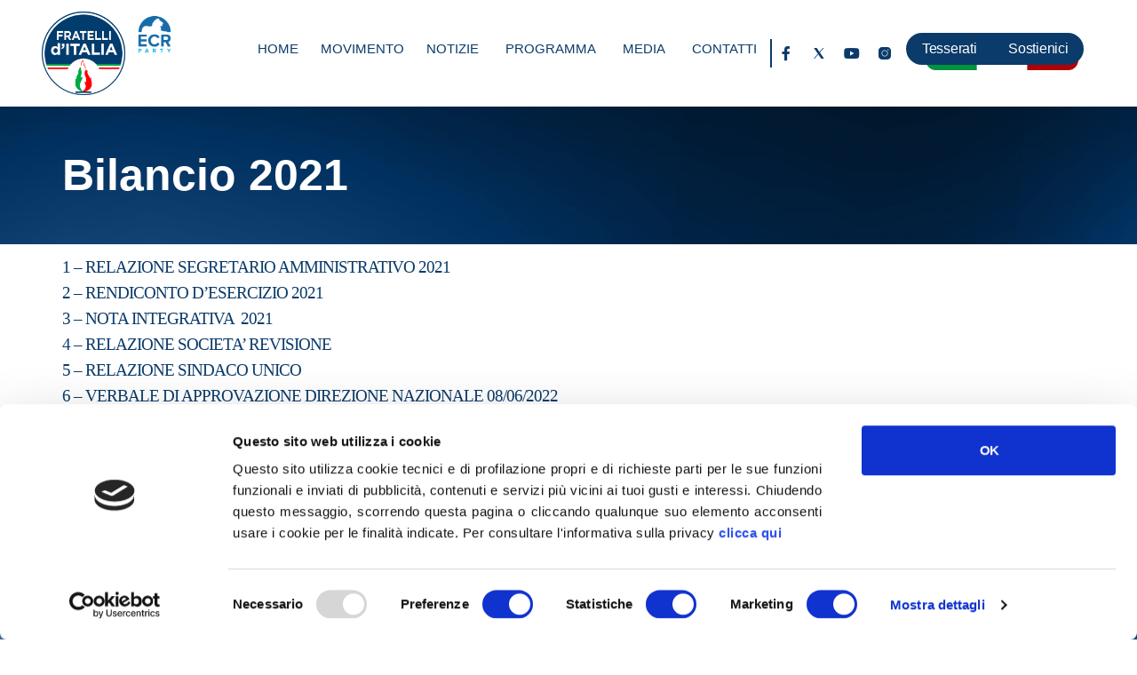

--- FILE ---
content_type: text/html; charset=UTF-8
request_url: https://www.fratelli-italia.it/bilancio-2021/
body_size: 22827
content:
<!doctype html>
<html lang="it-IT">
<head>
	<meta charset="UTF-8">
	<meta name="viewport" content="width=device-width, initial-scale=1">
	<link rel="profile" href="https://gmpg.org/xfn/11">
	<script type="text/javascript" data-cookieconsent="ignore">
	window.dataLayer = window.dataLayer || [];

	function gtag() {
		dataLayer.push(arguments);
	}

	gtag("consent", "default", {
		ad_personalization: "denied",
		ad_storage: "denied",
		ad_user_data: "denied",
		analytics_storage: "denied",
		functionality_storage: "denied",
		personalization_storage: "denied",
		security_storage: "granted",
		wait_for_update: 500,
	});
	gtag("set", "ads_data_redaction", true);
	</script>
<meta name='robots' content='index, follow, max-image-preview:large, max-snippet:-1, max-video-preview:-1' />
	<style>img:is([sizes="auto" i], [sizes^="auto," i]) { contain-intrinsic-size: 3000px 1500px }</style>
	
	<!-- This site is optimized with the Yoast SEO plugin v26.2 - https://yoast.com/wordpress/plugins/seo/ -->
	<title>Bilancio 2021 - FDI</title>
	<link rel="canonical" href="https://www.fratelli-italia.it/bilancio-2021/" />
	<meta property="og:locale" content="it_IT" />
	<meta property="og:type" content="article" />
	<meta property="og:title" content="Bilancio 2021 - FDI" />
	<meta property="og:description" content="1 &#8211; RELAZIONE SEGRETARIO AMMINISTRATIVO 2021 2 &#8211; RENDICONTO D&#8217;ESERCIZIO 2021 3 &#8211; NOTA INTEGRATIVA  2021 4 &#8211; RELAZIONE SOCIETA&#8217; REVISIONE 5 &#8211; RELAZIONE SINDACO UNICO 6 &#8211; VERBALE DI APPROVAZIONE DIREZIONE NAZIONALE 08/06/2022" />
	<meta property="og:url" content="https://www.fratelli-italia.it/bilancio-2021/" />
	<meta property="og:site_name" content="FDI" />
	<meta property="article:publisher" content="https://www.facebook.com/FdI.paginaufficiale/" />
	<meta name="twitter:card" content="summary_large_image" />
	<script type="application/ld+json" class="yoast-schema-graph">{"@context":"https://schema.org","@graph":[{"@type":"WebPage","@id":"https://www.fratelli-italia.it/bilancio-2021/","url":"https://www.fratelli-italia.it/bilancio-2021/","name":"Bilancio 2021 - FDI","isPartOf":{"@id":"https://www.fratelli-italia.it/#website"},"datePublished":"2023-11-29T11:46:06+00:00","breadcrumb":{"@id":"https://www.fratelli-italia.it/bilancio-2021/#breadcrumb"},"inLanguage":"it-IT","potentialAction":[{"@type":"ReadAction","target":["https://www.fratelli-italia.it/bilancio-2021/"]}]},{"@type":"BreadcrumbList","@id":"https://www.fratelli-italia.it/bilancio-2021/#breadcrumb","itemListElement":[{"@type":"ListItem","position":1,"name":"Home","item":"https://www.fratelli-italia.it/"},{"@type":"ListItem","position":2,"name":"Bilancio 2021"}]},{"@type":"WebSite","@id":"https://www.fratelli-italia.it/#website","url":"https://www.fratelli-italia.it/","name":"FDI","description":"","publisher":{"@id":"https://www.fratelli-italia.it/#organization"},"potentialAction":[{"@type":"SearchAction","target":{"@type":"EntryPoint","urlTemplate":"https://www.fratelli-italia.it/?s={search_term_string}"},"query-input":{"@type":"PropertyValueSpecification","valueRequired":true,"valueName":"search_term_string"}}],"inLanguage":"it-IT"},{"@type":"Organization","@id":"https://www.fratelli-italia.it/#organization","name":"FDI","url":"https://www.fratelli-italia.it/","logo":{"@type":"ImageObject","inLanguage":"it-IT","@id":"https://www.fratelli-italia.it/#/schema/logo/image/","url":"https://www.fratelli-italia.it/wp-content/uploads/2023/09/FDI_logo-blank.png","contentUrl":"https://www.fratelli-italia.it/wp-content/uploads/2023/09/FDI_logo-blank.png","width":700,"height":700,"caption":"FDI"},"image":{"@id":"https://www.fratelli-italia.it/#/schema/logo/image/"},"sameAs":["https://www.facebook.com/FdI.paginaufficiale/","https://instagram.com/fratelliditalia"]}]}</script>
	<!-- / Yoast SEO plugin. -->


<link rel='dns-prefetch' href='//www.googletagmanager.com' />
<link rel="alternate" type="application/rss+xml" title="FDI &raquo; Feed" href="https://www.fratelli-italia.it/feed/" />
<link rel="alternate" type="application/rss+xml" title="FDI &raquo; Feed dei commenti" href="https://www.fratelli-italia.it/comments/feed/" />
<link rel="alternate" type="application/rss+xml" title="FDI &raquo; Bilancio 2021 Feed dei commenti" href="https://www.fratelli-italia.it/bilancio-2021/feed/" />
<script>
window._wpemojiSettings = {"baseUrl":"https:\/\/s.w.org\/images\/core\/emoji\/16.0.1\/72x72\/","ext":".png","svgUrl":"https:\/\/s.w.org\/images\/core\/emoji\/16.0.1\/svg\/","svgExt":".svg","source":{"concatemoji":"https:\/\/www.fratelli-italia.it\/wp-includes\/js\/wp-emoji-release.min.js?ver=6.8.3"}};
/*! This file is auto-generated */
!function(s,n){var o,i,e;function c(e){try{var t={supportTests:e,timestamp:(new Date).valueOf()};sessionStorage.setItem(o,JSON.stringify(t))}catch(e){}}function p(e,t,n){e.clearRect(0,0,e.canvas.width,e.canvas.height),e.fillText(t,0,0);var t=new Uint32Array(e.getImageData(0,0,e.canvas.width,e.canvas.height).data),a=(e.clearRect(0,0,e.canvas.width,e.canvas.height),e.fillText(n,0,0),new Uint32Array(e.getImageData(0,0,e.canvas.width,e.canvas.height).data));return t.every(function(e,t){return e===a[t]})}function u(e,t){e.clearRect(0,0,e.canvas.width,e.canvas.height),e.fillText(t,0,0);for(var n=e.getImageData(16,16,1,1),a=0;a<n.data.length;a++)if(0!==n.data[a])return!1;return!0}function f(e,t,n,a){switch(t){case"flag":return n(e,"\ud83c\udff3\ufe0f\u200d\u26a7\ufe0f","\ud83c\udff3\ufe0f\u200b\u26a7\ufe0f")?!1:!n(e,"\ud83c\udde8\ud83c\uddf6","\ud83c\udde8\u200b\ud83c\uddf6")&&!n(e,"\ud83c\udff4\udb40\udc67\udb40\udc62\udb40\udc65\udb40\udc6e\udb40\udc67\udb40\udc7f","\ud83c\udff4\u200b\udb40\udc67\u200b\udb40\udc62\u200b\udb40\udc65\u200b\udb40\udc6e\u200b\udb40\udc67\u200b\udb40\udc7f");case"emoji":return!a(e,"\ud83e\udedf")}return!1}function g(e,t,n,a){var r="undefined"!=typeof WorkerGlobalScope&&self instanceof WorkerGlobalScope?new OffscreenCanvas(300,150):s.createElement("canvas"),o=r.getContext("2d",{willReadFrequently:!0}),i=(o.textBaseline="top",o.font="600 32px Arial",{});return e.forEach(function(e){i[e]=t(o,e,n,a)}),i}function t(e){var t=s.createElement("script");t.src=e,t.defer=!0,s.head.appendChild(t)}"undefined"!=typeof Promise&&(o="wpEmojiSettingsSupports",i=["flag","emoji"],n.supports={everything:!0,everythingExceptFlag:!0},e=new Promise(function(e){s.addEventListener("DOMContentLoaded",e,{once:!0})}),new Promise(function(t){var n=function(){try{var e=JSON.parse(sessionStorage.getItem(o));if("object"==typeof e&&"number"==typeof e.timestamp&&(new Date).valueOf()<e.timestamp+604800&&"object"==typeof e.supportTests)return e.supportTests}catch(e){}return null}();if(!n){if("undefined"!=typeof Worker&&"undefined"!=typeof OffscreenCanvas&&"undefined"!=typeof URL&&URL.createObjectURL&&"undefined"!=typeof Blob)try{var e="postMessage("+g.toString()+"("+[JSON.stringify(i),f.toString(),p.toString(),u.toString()].join(",")+"));",a=new Blob([e],{type:"text/javascript"}),r=new Worker(URL.createObjectURL(a),{name:"wpTestEmojiSupports"});return void(r.onmessage=function(e){c(n=e.data),r.terminate(),t(n)})}catch(e){}c(n=g(i,f,p,u))}t(n)}).then(function(e){for(var t in e)n.supports[t]=e[t],n.supports.everything=n.supports.everything&&n.supports[t],"flag"!==t&&(n.supports.everythingExceptFlag=n.supports.everythingExceptFlag&&n.supports[t]);n.supports.everythingExceptFlag=n.supports.everythingExceptFlag&&!n.supports.flag,n.DOMReady=!1,n.readyCallback=function(){n.DOMReady=!0}}).then(function(){return e}).then(function(){var e;n.supports.everything||(n.readyCallback(),(e=n.source||{}).concatemoji?t(e.concatemoji):e.wpemoji&&e.twemoji&&(t(e.twemoji),t(e.wpemoji)))}))}((window,document),window._wpemojiSettings);
</script>

<style id='wp-emoji-styles-inline-css'>

	img.wp-smiley, img.emoji {
		display: inline !important;
		border: none !important;
		box-shadow: none !important;
		height: 1em !important;
		width: 1em !important;
		margin: 0 0.07em !important;
		vertical-align: -0.1em !important;
		background: none !important;
		padding: 0 !important;
	}
</style>
<link rel='stylesheet' id='wp-block-library-css' href='https://www.fratelli-italia.it/wp-includes/css/dist/block-library/style.min.css?ver=6.8.3' media='all' />
<style id='global-styles-inline-css'>
:root{--wp--preset--aspect-ratio--square: 1;--wp--preset--aspect-ratio--4-3: 4/3;--wp--preset--aspect-ratio--3-4: 3/4;--wp--preset--aspect-ratio--3-2: 3/2;--wp--preset--aspect-ratio--2-3: 2/3;--wp--preset--aspect-ratio--16-9: 16/9;--wp--preset--aspect-ratio--9-16: 9/16;--wp--preset--color--black: #000000;--wp--preset--color--cyan-bluish-gray: #abb8c3;--wp--preset--color--white: #ffffff;--wp--preset--color--pale-pink: #f78da7;--wp--preset--color--vivid-red: #cf2e2e;--wp--preset--color--luminous-vivid-orange: #ff6900;--wp--preset--color--luminous-vivid-amber: #fcb900;--wp--preset--color--light-green-cyan: #7bdcb5;--wp--preset--color--vivid-green-cyan: #00d084;--wp--preset--color--pale-cyan-blue: #8ed1fc;--wp--preset--color--vivid-cyan-blue: #0693e3;--wp--preset--color--vivid-purple: #9b51e0;--wp--preset--gradient--vivid-cyan-blue-to-vivid-purple: linear-gradient(135deg,rgba(6,147,227,1) 0%,rgb(155,81,224) 100%);--wp--preset--gradient--light-green-cyan-to-vivid-green-cyan: linear-gradient(135deg,rgb(122,220,180) 0%,rgb(0,208,130) 100%);--wp--preset--gradient--luminous-vivid-amber-to-luminous-vivid-orange: linear-gradient(135deg,rgba(252,185,0,1) 0%,rgba(255,105,0,1) 100%);--wp--preset--gradient--luminous-vivid-orange-to-vivid-red: linear-gradient(135deg,rgba(255,105,0,1) 0%,rgb(207,46,46) 100%);--wp--preset--gradient--very-light-gray-to-cyan-bluish-gray: linear-gradient(135deg,rgb(238,238,238) 0%,rgb(169,184,195) 100%);--wp--preset--gradient--cool-to-warm-spectrum: linear-gradient(135deg,rgb(74,234,220) 0%,rgb(151,120,209) 20%,rgb(207,42,186) 40%,rgb(238,44,130) 60%,rgb(251,105,98) 80%,rgb(254,248,76) 100%);--wp--preset--gradient--blush-light-purple: linear-gradient(135deg,rgb(255,206,236) 0%,rgb(152,150,240) 100%);--wp--preset--gradient--blush-bordeaux: linear-gradient(135deg,rgb(254,205,165) 0%,rgb(254,45,45) 50%,rgb(107,0,62) 100%);--wp--preset--gradient--luminous-dusk: linear-gradient(135deg,rgb(255,203,112) 0%,rgb(199,81,192) 50%,rgb(65,88,208) 100%);--wp--preset--gradient--pale-ocean: linear-gradient(135deg,rgb(255,245,203) 0%,rgb(182,227,212) 50%,rgb(51,167,181) 100%);--wp--preset--gradient--electric-grass: linear-gradient(135deg,rgb(202,248,128) 0%,rgb(113,206,126) 100%);--wp--preset--gradient--midnight: linear-gradient(135deg,rgb(2,3,129) 0%,rgb(40,116,252) 100%);--wp--preset--font-size--small: 13px;--wp--preset--font-size--medium: 20px;--wp--preset--font-size--large: 36px;--wp--preset--font-size--x-large: 42px;--wp--preset--spacing--20: 0.44rem;--wp--preset--spacing--30: 0.67rem;--wp--preset--spacing--40: 1rem;--wp--preset--spacing--50: 1.5rem;--wp--preset--spacing--60: 2.25rem;--wp--preset--spacing--70: 3.38rem;--wp--preset--spacing--80: 5.06rem;--wp--preset--shadow--natural: 6px 6px 9px rgba(0, 0, 0, 0.2);--wp--preset--shadow--deep: 12px 12px 50px rgba(0, 0, 0, 0.4);--wp--preset--shadow--sharp: 6px 6px 0px rgba(0, 0, 0, 0.2);--wp--preset--shadow--outlined: 6px 6px 0px -3px rgba(255, 255, 255, 1), 6px 6px rgba(0, 0, 0, 1);--wp--preset--shadow--crisp: 6px 6px 0px rgba(0, 0, 0, 1);}:root { --wp--style--global--content-size: 800px;--wp--style--global--wide-size: 1200px; }:where(body) { margin: 0; }.wp-site-blocks > .alignleft { float: left; margin-right: 2em; }.wp-site-blocks > .alignright { float: right; margin-left: 2em; }.wp-site-blocks > .aligncenter { justify-content: center; margin-left: auto; margin-right: auto; }:where(.wp-site-blocks) > * { margin-block-start: 24px; margin-block-end: 0; }:where(.wp-site-blocks) > :first-child { margin-block-start: 0; }:where(.wp-site-blocks) > :last-child { margin-block-end: 0; }:root { --wp--style--block-gap: 24px; }:root :where(.is-layout-flow) > :first-child{margin-block-start: 0;}:root :where(.is-layout-flow) > :last-child{margin-block-end: 0;}:root :where(.is-layout-flow) > *{margin-block-start: 24px;margin-block-end: 0;}:root :where(.is-layout-constrained) > :first-child{margin-block-start: 0;}:root :where(.is-layout-constrained) > :last-child{margin-block-end: 0;}:root :where(.is-layout-constrained) > *{margin-block-start: 24px;margin-block-end: 0;}:root :where(.is-layout-flex){gap: 24px;}:root :where(.is-layout-grid){gap: 24px;}.is-layout-flow > .alignleft{float: left;margin-inline-start: 0;margin-inline-end: 2em;}.is-layout-flow > .alignright{float: right;margin-inline-start: 2em;margin-inline-end: 0;}.is-layout-flow > .aligncenter{margin-left: auto !important;margin-right: auto !important;}.is-layout-constrained > .alignleft{float: left;margin-inline-start: 0;margin-inline-end: 2em;}.is-layout-constrained > .alignright{float: right;margin-inline-start: 2em;margin-inline-end: 0;}.is-layout-constrained > .aligncenter{margin-left: auto !important;margin-right: auto !important;}.is-layout-constrained > :where(:not(.alignleft):not(.alignright):not(.alignfull)){max-width: var(--wp--style--global--content-size);margin-left: auto !important;margin-right: auto !important;}.is-layout-constrained > .alignwide{max-width: var(--wp--style--global--wide-size);}body .is-layout-flex{display: flex;}.is-layout-flex{flex-wrap: wrap;align-items: center;}.is-layout-flex > :is(*, div){margin: 0;}body .is-layout-grid{display: grid;}.is-layout-grid > :is(*, div){margin: 0;}body{padding-top: 0px;padding-right: 0px;padding-bottom: 0px;padding-left: 0px;}a:where(:not(.wp-element-button)){text-decoration: underline;}:root :where(.wp-element-button, .wp-block-button__link){background-color: #32373c;border-width: 0;color: #fff;font-family: inherit;font-size: inherit;line-height: inherit;padding: calc(0.667em + 2px) calc(1.333em + 2px);text-decoration: none;}.has-black-color{color: var(--wp--preset--color--black) !important;}.has-cyan-bluish-gray-color{color: var(--wp--preset--color--cyan-bluish-gray) !important;}.has-white-color{color: var(--wp--preset--color--white) !important;}.has-pale-pink-color{color: var(--wp--preset--color--pale-pink) !important;}.has-vivid-red-color{color: var(--wp--preset--color--vivid-red) !important;}.has-luminous-vivid-orange-color{color: var(--wp--preset--color--luminous-vivid-orange) !important;}.has-luminous-vivid-amber-color{color: var(--wp--preset--color--luminous-vivid-amber) !important;}.has-light-green-cyan-color{color: var(--wp--preset--color--light-green-cyan) !important;}.has-vivid-green-cyan-color{color: var(--wp--preset--color--vivid-green-cyan) !important;}.has-pale-cyan-blue-color{color: var(--wp--preset--color--pale-cyan-blue) !important;}.has-vivid-cyan-blue-color{color: var(--wp--preset--color--vivid-cyan-blue) !important;}.has-vivid-purple-color{color: var(--wp--preset--color--vivid-purple) !important;}.has-black-background-color{background-color: var(--wp--preset--color--black) !important;}.has-cyan-bluish-gray-background-color{background-color: var(--wp--preset--color--cyan-bluish-gray) !important;}.has-white-background-color{background-color: var(--wp--preset--color--white) !important;}.has-pale-pink-background-color{background-color: var(--wp--preset--color--pale-pink) !important;}.has-vivid-red-background-color{background-color: var(--wp--preset--color--vivid-red) !important;}.has-luminous-vivid-orange-background-color{background-color: var(--wp--preset--color--luminous-vivid-orange) !important;}.has-luminous-vivid-amber-background-color{background-color: var(--wp--preset--color--luminous-vivid-amber) !important;}.has-light-green-cyan-background-color{background-color: var(--wp--preset--color--light-green-cyan) !important;}.has-vivid-green-cyan-background-color{background-color: var(--wp--preset--color--vivid-green-cyan) !important;}.has-pale-cyan-blue-background-color{background-color: var(--wp--preset--color--pale-cyan-blue) !important;}.has-vivid-cyan-blue-background-color{background-color: var(--wp--preset--color--vivid-cyan-blue) !important;}.has-vivid-purple-background-color{background-color: var(--wp--preset--color--vivid-purple) !important;}.has-black-border-color{border-color: var(--wp--preset--color--black) !important;}.has-cyan-bluish-gray-border-color{border-color: var(--wp--preset--color--cyan-bluish-gray) !important;}.has-white-border-color{border-color: var(--wp--preset--color--white) !important;}.has-pale-pink-border-color{border-color: var(--wp--preset--color--pale-pink) !important;}.has-vivid-red-border-color{border-color: var(--wp--preset--color--vivid-red) !important;}.has-luminous-vivid-orange-border-color{border-color: var(--wp--preset--color--luminous-vivid-orange) !important;}.has-luminous-vivid-amber-border-color{border-color: var(--wp--preset--color--luminous-vivid-amber) !important;}.has-light-green-cyan-border-color{border-color: var(--wp--preset--color--light-green-cyan) !important;}.has-vivid-green-cyan-border-color{border-color: var(--wp--preset--color--vivid-green-cyan) !important;}.has-pale-cyan-blue-border-color{border-color: var(--wp--preset--color--pale-cyan-blue) !important;}.has-vivid-cyan-blue-border-color{border-color: var(--wp--preset--color--vivid-cyan-blue) !important;}.has-vivid-purple-border-color{border-color: var(--wp--preset--color--vivid-purple) !important;}.has-vivid-cyan-blue-to-vivid-purple-gradient-background{background: var(--wp--preset--gradient--vivid-cyan-blue-to-vivid-purple) !important;}.has-light-green-cyan-to-vivid-green-cyan-gradient-background{background: var(--wp--preset--gradient--light-green-cyan-to-vivid-green-cyan) !important;}.has-luminous-vivid-amber-to-luminous-vivid-orange-gradient-background{background: var(--wp--preset--gradient--luminous-vivid-amber-to-luminous-vivid-orange) !important;}.has-luminous-vivid-orange-to-vivid-red-gradient-background{background: var(--wp--preset--gradient--luminous-vivid-orange-to-vivid-red) !important;}.has-very-light-gray-to-cyan-bluish-gray-gradient-background{background: var(--wp--preset--gradient--very-light-gray-to-cyan-bluish-gray) !important;}.has-cool-to-warm-spectrum-gradient-background{background: var(--wp--preset--gradient--cool-to-warm-spectrum) !important;}.has-blush-light-purple-gradient-background{background: var(--wp--preset--gradient--blush-light-purple) !important;}.has-blush-bordeaux-gradient-background{background: var(--wp--preset--gradient--blush-bordeaux) !important;}.has-luminous-dusk-gradient-background{background: var(--wp--preset--gradient--luminous-dusk) !important;}.has-pale-ocean-gradient-background{background: var(--wp--preset--gradient--pale-ocean) !important;}.has-electric-grass-gradient-background{background: var(--wp--preset--gradient--electric-grass) !important;}.has-midnight-gradient-background{background: var(--wp--preset--gradient--midnight) !important;}.has-small-font-size{font-size: var(--wp--preset--font-size--small) !important;}.has-medium-font-size{font-size: var(--wp--preset--font-size--medium) !important;}.has-large-font-size{font-size: var(--wp--preset--font-size--large) !important;}.has-x-large-font-size{font-size: var(--wp--preset--font-size--x-large) !important;}
:root :where(.wp-block-pullquote){font-size: 1.5em;line-height: 1.6;}
</style>
<link rel='stylesheet' id='ae-pro-css-css' href='https://www.fratelli-italia.it/wp-content/plugins/anywhere-elementor-pro/includes/assets/css/ae-pro.min.css?ver=2.29.2' media='all' />
<link rel='stylesheet' id='sr7css-css' href='//www.fratelli-italia.it/wp-content/plugins/revslider/public/css/sr7.css?ver=6.7.10' media='all' />
<link rel='stylesheet' id='hello-elementor-css' href='https://www.fratelli-italia.it/wp-content/themes/hello-elementor/assets/css/reset.css?ver=3.4.4' media='all' />
<link rel='stylesheet' id='hello-elementor-theme-style-css' href='https://www.fratelli-italia.it/wp-content/themes/hello-elementor/assets/css/theme.css?ver=3.4.4' media='all' />
<link rel='stylesheet' id='hello-elementor-header-footer-css' href='https://www.fratelli-italia.it/wp-content/themes/hello-elementor/assets/css/header-footer.css?ver=3.4.4' media='all' />
<link rel='stylesheet' id='elementor-frontend-css' href='https://www.fratelli-italia.it/wp-content/plugins/elementor/assets/css/frontend.min.css?ver=3.32.5' media='all' />
<link rel='stylesheet' id='elementor-post-6-css' href='https://www.fratelli-italia.it/wp-content/uploads/elementor/css/post-6.css?ver=1768632659' media='all' />
<link rel='stylesheet' id='dflip-style-css' href='https://www.fratelli-italia.it/wp-content/plugins/3d-flipbook-dflip-lite/assets/css/dflip.min.css?ver=2.4.20' media='all' />
<link rel='stylesheet' id='widget-image-css' href='https://www.fratelli-italia.it/wp-content/plugins/elementor/assets/css/widget-image.min.css?ver=3.32.5' media='all' />
<link rel='stylesheet' id='widget-nav-menu-css' href='https://www.fratelli-italia.it/wp-content/plugins/elementor-pro/assets/css/widget-nav-menu.min.css?ver=3.32.3' media='all' />
<link rel='stylesheet' id='widget-mega-menu-css' href='https://www.fratelli-italia.it/wp-content/plugins/elementor-pro/assets/css/widget-mega-menu.min.css?ver=3.32.3' media='all' />
<link rel='stylesheet' id='widget-social-icons-css' href='https://www.fratelli-italia.it/wp-content/plugins/elementor/assets/css/widget-social-icons.min.css?ver=3.32.5' media='all' />
<link rel='stylesheet' id='e-apple-webkit-css' href='https://www.fratelli-italia.it/wp-content/plugins/elementor/assets/css/conditionals/apple-webkit.min.css?ver=3.32.5' media='all' />
<link rel='stylesheet' id='widget-heading-css' href='https://www.fratelli-italia.it/wp-content/plugins/elementor/assets/css/widget-heading.min.css?ver=3.32.5' media='all' />
<link rel='stylesheet' id='e-animation-slideInRight-css' href='https://www.fratelli-italia.it/wp-content/plugins/elementor/assets/lib/animations/styles/slideInRight.min.css?ver=3.32.5' media='all' />
<link rel='stylesheet' id='e-popup-css' href='https://www.fratelli-italia.it/wp-content/plugins/elementor-pro/assets/css/conditionals/popup.min.css?ver=3.32.3' media='all' />
<link rel='stylesheet' id='elementor-icons-css' href='https://www.fratelli-italia.it/wp-content/plugins/elementor/assets/lib/eicons/css/elementor-icons.min.css?ver=5.44.0' media='all' />
<link rel='stylesheet' id='elementor-post-16-css' href='https://www.fratelli-italia.it/wp-content/uploads/elementor/css/post-16.css?ver=1768632660' media='all' />
<link rel='stylesheet' id='elementor-post-261-css' href='https://www.fratelli-italia.it/wp-content/uploads/elementor/css/post-261.css?ver=1768632660' media='all' />
<link rel='stylesheet' id='elementor-post-132683-css' href='https://www.fratelli-italia.it/wp-content/uploads/elementor/css/post-132683.css?ver=1768632668' media='all' />
<link rel='stylesheet' id='elementor-post-157411-css' href='https://www.fratelli-italia.it/wp-content/uploads/elementor/css/post-157411.css?ver=1768632660' media='all' />
<link rel='stylesheet' id='vegas-css-css' href='https://www.fratelli-italia.it/wp-content/plugins/anywhere-elementor-pro/includes/assets/lib/vegas/vegas.min.css?ver=2.4.0' media='all' />
<link rel='stylesheet' id='__EPYT__style-css' href='https://www.fratelli-italia.it/wp-content/plugins/youtube-embed-plus/styles/ytprefs.min.css?ver=14.2.3' media='all' />
<style id='__EPYT__style-inline-css'>

                .epyt-gallery-thumb {
                        width: 33.333%;
                }
                
</style>
<link rel='stylesheet' id='elementor-gf-local-kanit-css' href='http://www.fratelli-italia.it/wp-content/uploads/elementor/google-fonts/css/kanit.css?ver=1748011610' media='all' />
<link rel='stylesheet' id='elementor-icons-shared-0-css' href='https://www.fratelli-italia.it/wp-content/plugins/elementor/assets/lib/font-awesome/css/fontawesome.min.css?ver=5.15.3' media='all' />
<link rel='stylesheet' id='elementor-icons-fa-solid-css' href='https://www.fratelli-italia.it/wp-content/plugins/elementor/assets/lib/font-awesome/css/solid.min.css?ver=5.15.3' media='all' />
<link rel='stylesheet' id='elementor-icons-fa-brands-css' href='https://www.fratelli-italia.it/wp-content/plugins/elementor/assets/lib/font-awesome/css/brands.min.css?ver=5.15.3' media='all' />
<script src="https://www.fratelli-italia.it/wp-includes/js/jquery/jquery.min.js?ver=3.7.1" id="jquery-core-js"></script>
<script src="https://www.fratelli-italia.it/wp-includes/js/jquery/jquery-migrate.min.js?ver=3.4.1" id="jquery-migrate-js"></script>
<script src="//www.fratelli-italia.it/wp-content/plugins/revslider/public/js/libs/tptools.js?ver=6.7.10" id="_tpt-js" async data-wp-strategy="async"></script>
<script src="//www.fratelli-italia.it/wp-content/plugins/revslider/public/js/sr7.js?ver=6.7.10" id="sr7-js" async data-wp-strategy="async"></script>

<!-- Snippet del tag Google (gtag.js) aggiunto da Site Kit -->
<!-- Snippet Google Analytics aggiunto da Site Kit -->
<script src="https://www.googletagmanager.com/gtag/js?id=GT-WR97RPQM" id="google_gtagjs-js" async></script>
<script id="google_gtagjs-js-after">
window.dataLayer = window.dataLayer || [];function gtag(){dataLayer.push(arguments);}
gtag("set","linker",{"domains":["www.fratelli-italia.it"]});
gtag("js", new Date());
gtag("set", "developer_id.dZTNiMT", true);
gtag("config", "GT-WR97RPQM");
</script>
<script id="__ytprefs__-js-extra">
var _EPYT_ = {"ajaxurl":"https:\/\/www.fratelli-italia.it\/wp-admin\/admin-ajax.php","security":"1fc9ab2c8e","gallery_scrolloffset":"20","eppathtoscripts":"https:\/\/www.fratelli-italia.it\/wp-content\/plugins\/youtube-embed-plus\/scripts\/","eppath":"https:\/\/www.fratelli-italia.it\/wp-content\/plugins\/youtube-embed-plus\/","epresponsiveselector":"[\"iframe.__youtube_prefs__\",\"iframe[src*='youtube.com']\",\"iframe[src*='youtube-nocookie.com']\",\"iframe[data-ep-src*='youtube.com']\",\"iframe[data-ep-src*='youtube-nocookie.com']\",\"iframe[data-ep-gallerysrc*='youtube.com']\"]","epdovol":"1","version":"14.2.3","evselector":"iframe.__youtube_prefs__[src], iframe[src*=\"youtube.com\/embed\/\"], iframe[src*=\"youtube-nocookie.com\/embed\/\"]","ajax_compat":"","maxres_facade":"eager","ytapi_load":"light","pause_others":"","stopMobileBuffer":"1","facade_mode":"","not_live_on_channel":""};
</script>
<script src="https://www.fratelli-italia.it/wp-content/plugins/youtube-embed-plus/scripts/ytprefs.min.js?ver=14.2.3" id="__ytprefs__-js"></script>
<link rel="https://api.w.org/" href="https://www.fratelli-italia.it/wp-json/" /><link rel="alternate" title="JSON" type="application/json" href="https://www.fratelli-italia.it/wp-json/wp/v2/pages/93691" /><link rel="EditURI" type="application/rsd+xml" title="RSD" href="https://www.fratelli-italia.it/xmlrpc.php?rsd" />
<meta name="generator" content="WordPress 6.8.3" />
<link rel='shortlink' href='https://www.fratelli-italia.it/?p=93691' />
<link rel="alternate" title="oEmbed (JSON)" type="application/json+oembed" href="https://www.fratelli-italia.it/wp-json/oembed/1.0/embed?url=https%3A%2F%2Fwww.fratelli-italia.it%2Fbilancio-2021%2F" />
<link rel="alternate" title="oEmbed (XML)" type="text/xml+oembed" href="https://www.fratelli-italia.it/wp-json/oembed/1.0/embed?url=https%3A%2F%2Fwww.fratelli-italia.it%2Fbilancio-2021%2F&#038;format=xml" />
<meta name="generator" content="Site Kit by Google 1.164.0" /><link rel="preconnect" href="https://fonts.googleapis.com">
<link rel="preconnect" href="https://fonts.gstatic.com/" crossorigin>
<meta name="generator" content="Powered by Slider Revolution 6.7.10 - responsive, Mobile-Friendly Slider Plugin for WordPress with comfortable drag and drop interface." />

<!-- Meta tag Google AdSense aggiunti da Site Kit -->
<meta name="google-adsense-platform-account" content="ca-host-pub-2644536267352236">
<meta name="google-adsense-platform-domain" content="sitekit.withgoogle.com">
<!-- Fine dei meta tag Google AdSense aggiunti da Site Kit -->
<meta name="generator" content="Elementor 3.32.5; features: additional_custom_breakpoints; settings: css_print_method-external, google_font-enabled, font_display-swap">
<script id="Cookiebot" src="https://consent.cookiebot.com/uc.js" data-cbid="fb8288e6-d601-4316-950d-05d457c25e68" data-blockingmode="auto" type="text/javascript"></script>
<!-- Meta Pixel Code -->
<script>
!function(f,b,e,v,n,t,s)
{if(f.fbq)return;n=f.fbq=function(){n.callMethod?
n.callMethod.apply(n,arguments):n.queue.push(arguments)};
if(!f._fbq)f._fbq=n;n.push=n;n.loaded=!0;n.version='2.0';
n.queue=[];t=b.createElement(e);t.async=!0;
t.src=v;s=b.getElementsByTagName(e)[0];
s.parentNode.insertBefore(t,s)}(window, document,'script',
'https://connect.facebook.net/en_US/fbevents.js');
fbq('init', '472755826550612');
fbq('track', 'PageView');
</script>
<noscript><img height="1" width="1" style="display:none"
src="https://www.facebook.com/tr?id=472755826550612&ev=PageView&noscript=1"
/></noscript>
<!-- End Meta Pixel Code -->
<!-- Google tag (gtag.js) --> <script async src="https://www.googletagmanager.com/gtag/js?id=G-V34GRCV5Y3"></script> <script> window.dataLayer = window.dataLayer || []; function gtag(){dataLayer.push(arguments);} gtag('js', new Date()); gtag('config', 'G-V34GRCV5Y3'); </script>
			<style>
				.e-con.e-parent:nth-of-type(n+4):not(.e-lazyloaded):not(.e-no-lazyload),
				.e-con.e-parent:nth-of-type(n+4):not(.e-lazyloaded):not(.e-no-lazyload) * {
					background-image: none !important;
				}
				@media screen and (max-height: 1024px) {
					.e-con.e-parent:nth-of-type(n+3):not(.e-lazyloaded):not(.e-no-lazyload),
					.e-con.e-parent:nth-of-type(n+3):not(.e-lazyloaded):not(.e-no-lazyload) * {
						background-image: none !important;
					}
				}
				@media screen and (max-height: 640px) {
					.e-con.e-parent:nth-of-type(n+2):not(.e-lazyloaded):not(.e-no-lazyload),
					.e-con.e-parent:nth-of-type(n+2):not(.e-lazyloaded):not(.e-no-lazyload) * {
						background-image: none !important;
					}
				}
			</style>
			
<!-- Snippet Google Tag Manager aggiunto da Site Kit -->
<script>
			( function( w, d, s, l, i ) {
				w[l] = w[l] || [];
				w[l].push( {'gtm.start': new Date().getTime(), event: 'gtm.js'} );
				var f = d.getElementsByTagName( s )[0],
					j = d.createElement( s ), dl = l != 'dataLayer' ? '&l=' + l : '';
				j.async = true;
				j.src = 'https://www.googletagmanager.com/gtm.js?id=' + i + dl;
				f.parentNode.insertBefore( j, f );
			} )( window, document, 'script', 'dataLayer', 'GTM-WPVVBW2' );
			
</script>

<!-- Termina lo snippet Google Tag Manager aggiunto da Site Kit -->
<link rel="icon" href="https://www.fratelli-italia.it/wp-content/uploads/2017/12/cropped-cropped-logo_fratelliditalia-32x32.png" sizes="32x32" />
<link rel="icon" href="https://www.fratelli-italia.it/wp-content/uploads/2017/12/cropped-cropped-logo_fratelliditalia-192x192.png" sizes="192x192" />
<link rel="apple-touch-icon" href="https://www.fratelli-italia.it/wp-content/uploads/2017/12/cropped-cropped-logo_fratelliditalia-180x180.png" />
<meta name="msapplication-TileImage" content="https://www.fratelli-italia.it/wp-content/uploads/2017/12/cropped-cropped-logo_fratelliditalia-270x270.png" />
<script>
	window._tpt			??= {};
	window.SR7			??= {};
	_tpt.R				??= {};
	_tpt.R.fonts		??= {};
	_tpt.R.fonts.customFonts??= {};
	SR7.devMode			=  false;
	SR7.F 				??= {};
	SR7.G				??= {};
	SR7.LIB				??= {};
	SR7.E				??= {};
	SR7.E.gAddons		??= {};
	SR7.E.php 			??= {};
	SR7.E.nonce			= '37fb0e9d4d';
	SR7.E.ajaxurl		= 'https://www.fratelli-italia.it/wp-admin/admin-ajax.php';
	SR7.E.resturl		= 'https://www.fratelli-italia.it/wp-json/';
	SR7.E.slug_path		= 'revslider/revslider.php';
	SR7.E.slug			= 'revslider';
	SR7.E.plugin_url	= 'https://www.fratelli-italia.it/wp-content/plugins/revslider/';
	SR7.E.wp_plugin_url = 'https://www.fratelli-italia.it/wp-content/plugins/';
	SR7.E.revision		= '6.7.10';
	SR7.E.fontBaseUrl	= '//fonts.googleapis.com/css2?family=';
	SR7.G.breakPoints 	= [1240,1024,778,480];
	SR7.E.modules 		= ['module','page','slide','layer','draw','animate','srtools','canvas','defaults','carousel','navigation','media','modifiers','migration'];
	SR7.E.libs 			= ['WEBGL'];
	SR7.E.css 			= ['csslp','cssbtns','cssfilters','cssnav','cssmedia'];
	SR7.E.resources		= {};
	SR7.JSON			??= {};
/*! Slider Revolution 7.0 - Page Processor */
!function(){"use strict";window.SR7??={},window._tpt??={},SR7.version="Slider Revolution 6.7.9",_tpt.getWinDim=function(t){_tpt.screenHeightWithUrlBar??=window.innerHeight;let e=SR7.F?.modal?.visible&&SR7.M[SR7.F.module.getIdByAlias(SR7.F.modal.requested)];_tpt.scrollBar=window.innerWidth!==document.documentElement.clientWidth||e&&window.innerWidth!==e.c.module.clientWidth,_tpt.winW=window.innerWidth-(_tpt.scrollBar||"prepare"==t?_tpt.scrollBarW:0),_tpt.winH=window.innerHeight,_tpt.winWAll=e?e.c.module.clientWidth:document.documentElement.clientWidth},_tpt.getResponsiveLevel=function(t,e){SR7.M[e];let s=_tpt.closestGE(t,_tpt.winWAll),n=s;return Math.max(s,n)},_tpt.mesureScrollBar=function(){let t=document.createElement("div");t.className="RSscrollbar-measure",t.style.width="100px",t.style.height="100px",t.style.overflow="scroll",t.style.position="absolute",t.style.top="-9999px",document.body.appendChild(t),_tpt.scrollBarW=t.offsetWidth-t.clientWidth,document.body.removeChild(t)},_tpt.loadCSS=async function(t,e,s){return s?_tpt.R.fonts.required[e].status=1:(_tpt.R[e]??={},_tpt.R[e].status=1),new Promise(((n,i)=>{if(_tpt.isStylesheetLoaded(t))s?_tpt.R.fonts.required[e].status=2:_tpt.R[e].status=2,n();else{const o=document.createElement("link");o.rel="stylesheet";let l="text",r="css";o["type"]=l+"/"+r,o.href=t,o.onload=()=>{s?_tpt.R.fonts.required[e].status=2:_tpt.R[e].status=2,n()},o.onerror=()=>{s?_tpt.R.fonts.required[e].status=3:_tpt.R[e].status=3,i(new Error(`Failed to load CSS: ${t}`))},document.head.appendChild(o)}}))},_tpt.addContainer=function(t){const{tag:e="div",id:s,class:n,datas:i,textContent:o,iHTML:l}=t,r=document.createElement(e);if(s&&""!==s&&(r.id=s),n&&""!==n&&(r.className=n),i)for(const[t,e]of Object.entries(i))"style"==t?r.style.cssText=e:r.setAttribute(`data-${t}`,e);return o&&(r.textContent=o),l&&(r.innerHTML=l),r},_tpt.collector=function(){return{fragment:new DocumentFragment,add(t){var e=_tpt.addContainer(t);return this.fragment.appendChild(e),e},append(t){t.appendChild(this.fragment)}}},_tpt.isStylesheetLoaded=function(t){let e=t.split("?")[0];return Array.from(document.querySelectorAll('link[rel="stylesheet"], link[rel="preload"]')).some((t=>t.href.split("?")[0]===e))},_tpt.preloader={requests:new Map,preloaderTemplates:new Map,show:function(t,e){if(!e||!t)return;const{type:s,color:n}=e;if(s<0||"off"==s)return;const i=`preloader_${s}`;let o=this.preloaderTemplates.get(i);o||(o=this.build(s,n),this.preloaderTemplates.set(i,o)),this.requests.has(t)||this.requests.set(t,{count:0});const l=this.requests.get(t);clearTimeout(l.timer),l.count++,1===l.count&&(l.timer=setTimeout((()=>{l.preloaderClone=o.cloneNode(!0),l.anim&&l.anim.kill(),void 0!==_tpt.gsap?l.anim=_tpt.gsap.fromTo(l.preloaderClone,1,{opacity:0},{opacity:1}):l.preloaderClone.classList.add("sr7-fade-in"),t.appendChild(l.preloaderClone)}),150))},hide:function(t){if(!this.requests.has(t))return;const e=this.requests.get(t);e.count--,e.count<0&&(e.count=0),e.anim&&e.anim.kill(),0===e.count&&(clearTimeout(e.timer),e.preloaderClone&&(e.preloaderClone.classList.remove("sr7-fade-in"),e.anim=_tpt.gsap.to(e.preloaderClone,.3,{opacity:0,onComplete:function(){e.preloaderClone.remove()}})))},state:function(t){if(!this.requests.has(t))return!1;return this.requests.get(t).count>0},build:(t,e="#ffffff",s="")=>{if(t<0||"off"===t)return null;const n=parseInt(t);if(t="prlt"+n,isNaN(n))return null;if(_tpt.loadCSS(SR7.E.plugin_url+"public/css/preloaders/t"+n+".css","preloader_"+t),isNaN(n)||n<6){const i=`background-color:${e}`,o=1===n||2==n?i:"",l=3===n||4==n?i:"",r=_tpt.collector();["dot1","dot2","bounce1","bounce2","bounce3"].forEach((t=>r.add({tag:"div",class:t,datas:{style:l}})));const d=_tpt.addContainer({tag:"sr7-prl",class:`${t} ${s}`,datas:{style:o}});return r.append(d),d}{let i={};if(7===n){let t;e.startsWith("#")?(t=e.replace("#",""),t=`rgba(${parseInt(t.substring(0,2),16)}, ${parseInt(t.substring(2,4),16)}, ${parseInt(t.substring(4,6),16)}, `):e.startsWith("rgb")&&(t=e.slice(e.indexOf("(")+1,e.lastIndexOf(")")).split(",").map((t=>t.trim())),t=`rgba(${t[0]}, ${t[1]}, ${t[2]}, `),t&&(i.style=`border-top-color: ${t}0.65); border-bottom-color: ${t}0.15); border-left-color: ${t}0.65); border-right-color: ${t}0.15)`)}else 12===n&&(i.style=`background:${e}`);const o=[10,0,4,2,5,9,0,4,4,2][n-6],l=_tpt.collector(),r=l.add({tag:"div",class:"sr7-prl-inner",datas:i});Array.from({length:o}).forEach((()=>r.appendChild(l.add({tag:"span",datas:{style:`background:${e}`}}))));const d=_tpt.addContainer({tag:"sr7-prl",class:`${t} ${s}`});return l.append(d),d}}},SR7.preLoader={show:(t,e)=>{"off"!==(SR7.M[t]?.settings?.pLoader?.type??"off")&&_tpt.preloader.show(e||SR7.M[t].c.module,SR7.M[t]?.settings?.pLoader??{color:"#fff",type:10})},hide:(t,e)=>{"off"!==(SR7.M[t]?.settings?.pLoader?.type??"off")&&_tpt.preloader.hide(e||SR7.M[t].c.module)},state:(t,e)=>_tpt.preloader.state(e||SR7.M[t].c.module)},_tpt.prepareModuleHeight=function(t){window.SR7.M??={},window.SR7.M[t.id]??={},"ignore"==t.googleFont&&(SR7.E.ignoreGoogleFont=!0);let e=window.SR7.M[t.id];if(null==_tpt.scrollBarW&&_tpt.mesureScrollBar(),e.c??={},e.states??={},e.settings??={},e.settings.size??={},t.fixed&&(e.settings.fixed=!0),e.c.module=document.getElementById(t.id),e.c.adjuster=e.c.module.getElementsByTagName("sr7-adjuster")[0],e.c.content=e.c.module.getElementsByTagName("sr7-content")[0],"carousel"==t.type&&(e.c.carousel=e.c.content.getElementsByTagName("sr7-carousel")[0]),null==e.c.module||null==e.c.module)return;t.plType&&t.plColor&&(e.settings.pLoader={type:t.plType,color:t.plColor}),void 0!==t.plType&&"off"!==t.plType&&SR7.preLoader.show(t.id,e.c.module),_tpt.winW||_tpt.getWinDim("prepare"),_tpt.getWinDim();let s=""+e.c.module.dataset?.modal;"modal"==s||"true"==s||"undefined"!==s&&"false"!==s||(e.settings.size.fullWidth=t.size.fullWidth,e.LEV??=_tpt.getResponsiveLevel(window.SR7.G.breakPoints,t.id),t.vpt=_tpt.fillArray(t.vpt,5),e.settings.vPort=t.vpt[e.LEV],void 0!==t.el&&"720"==t.el[4]&&t.gh[4]!==t.el[4]&&"960"==t.el[3]&&t.gh[3]!==t.el[3]&&"768"==t.el[2]&&t.gh[2]!==t.el[2]&&delete t.el,e.settings.size.height=null==t.el||null==t.el[e.LEV]||0==t.el[e.LEV]||"auto"==t.el[e.LEV]?_tpt.fillArray(t.gh,5,-1):_tpt.fillArray(t.el,5,-1),e.settings.size.width=_tpt.fillArray(t.gw,5,-1),e.settings.size.minHeight=_tpt.fillArray(t.mh??[0],5,-1),e.cacheSize={fullWidth:e.settings.size?.fullWidth,fullHeight:e.settings.size?.fullHeight},void 0!==t.off&&(t.off?.t&&(e.settings.size.m??={})&&(e.settings.size.m.t=t.off.t),t.off?.b&&(e.settings.size.m??={})&&(e.settings.size.m.b=t.off.b),t.off?.l&&(e.settings.size.p??={})&&(e.settings.size.p.l=t.off.l),t.off?.r&&(e.settings.size.p??={})&&(e.settings.size.p.r=t.off.r)),_tpt.updatePMHeight(t.id,t,!0))},_tpt.updatePMHeight=(t,e,s)=>{let n=SR7.M[t];var i=n.settings.size.fullWidth?_tpt.winW:n.c.module.parentNode.offsetWidth;i=0===i||isNaN(i)?_tpt.winW:i;let o=n.settings.size.width[n.LEV]||n.settings.size.width[n.LEV++]||n.settings.size.width[n.LEV--]||i,l=n.settings.size.height[n.LEV]||n.settings.size.height[n.LEV++]||n.settings.size.height[n.LEV--]||0,r=n.settings.size.minHeight[n.LEV]||n.settings.size.minHeight[n.LEV++]||n.settings.size.minHeight[n.LEV--]||0;if(l="auto"==l?0:l,l=parseInt(l),"carousel"!==e.type&&(i-=parseInt(e.onw??0)||0),n.MP=!n.settings.size.fullWidth&&i<o||_tpt.winW<o?Math.min(1,i/o):1,e.size.fullScreen||e.size.fullHeight){let t=parseInt(e.fho)||0,s=(""+e.fho).indexOf("%")>-1;e.newh=_tpt.winH-(s?_tpt.winH*t/100:t)}else e.newh=n.MP*Math.max(l,r);if(e.newh+=(parseInt(e.onh??0)||0)+(parseInt(e.carousel?.pt)||0)+(parseInt(e.carousel?.pb)||0),void 0!==e.slideduration&&(e.newh=Math.max(e.newh,parseInt(e.slideduration)/3)),e.shdw&&_tpt.buildShadow(e.id,e),n.c.adjuster.style.height=e.newh+"px",n.c.module.style.height=e.newh+"px",n.c.content.style.height=e.newh+"px",n.states.heightPrepared=!0,n.dims??={},n.dims.moduleRect=n.c.module.getBoundingClientRect(),n.c.content.style.left="-"+n.dims.moduleRect.left+"px",!n.settings.size.fullWidth)return s&&requestAnimationFrame((()=>{i!==n.c.module.parentNode.offsetWidth&&_tpt.updatePMHeight(e.id,e)})),void _tpt.bgStyle(e.id,e,window.innerWidth==_tpt.winW,!0);_tpt.bgStyle(e.id,e,window.innerWidth==_tpt.winW,!0),requestAnimationFrame((function(){s&&requestAnimationFrame((()=>{i!==n.c.module.parentNode.offsetWidth&&_tpt.updatePMHeight(e.id,e)}))})),n.earlyResizerFunction||(n.earlyResizerFunction=function(){requestAnimationFrame((function(){_tpt.moduleDefaults(e.id,e),_tpt.updateSlideBg(t,!0)}))},window.addEventListener("resize",n.earlyResizerFunction))},_tpt.buildShadow=function(t,e){let s=SR7.M[t];null==s.c.shadow&&(s.c.shadow=document.createElement("sr7-module-shadow"),s.c.shadow.classList.add("sr7-shdw-"+e.shdw),s.c.content.appendChild(s.c.shadow))},_tpt.bgStyle=async(t,e,s,n,i)=>{const o=SR7.M[t];if((e=e??o.settings).fixed&&!o.c.module.classList.contains("sr7-top-fixed")&&(o.c.module.classList.add("sr7-top-fixed"),o.c.module.style.position="fixed",o.c.module.style.width="100%",o.c.module.style.top="0px",o.c.module.style.left="0px",o.c.module.style.pointerEvents="none",o.c.module.style.zIndex=5e3,o.c.content.style.pointerEvents="none"),null==o.c.bgcanvas){let t=document.createElement("sr7-module-bg"),l=!1;if("string"==typeof e?.bg?.color&&e?.bg?.color.includes("{"))if(_tpt.gradient&&_tpt.gsap)e.bg.color=_tpt.gradient.convert(e.bg.color);else try{let t=JSON.parse(e.bg.color);(t?.orig||t?.string)&&(e.bg.color=JSON.parse(e.bg.color))}catch(t){return}let r="string"==typeof e?.bg?.color?e?.bg?.color||"transparent":e?.bg?.color?.string??e?.bg?.color?.orig??e?.bg?.color?.color??"transparent";if(t.style["background"+(String(r).includes("grad")?"":"Color")]=r,("transparent"!==r||i)&&(l=!0),e?.bg?.image?.src&&(t.style.backgroundImage=`url(${e?.bg?.image.src})`,t.style.backgroundSize=""==(e.bg.image?.size??"")?"cover":e.bg.image.size,t.style.backgroundPosition=e.bg.image.position,t.style.backgroundRepeat=e.bg.image.repeat,l=!0),!l)return;o.c.bgcanvas=t,e.size.fullWidth?t.style.width=_tpt.winW-(s&&_tpt.winH<document.body.offsetHeight?_tpt.scrollBarW:0)+"px":n&&(t.style.width=o.c.module.offsetWidth+"px"),e.sbt?.use?o.c.content.appendChild(o.c.bgcanvas):o.c.module.appendChild(o.c.bgcanvas)}o.c.bgcanvas.style.height=void 0!==e.newh?e.newh+"px":("carousel"==e.type?o.dims.module.h:o.dims.content.h)+"px",o.c.bgcanvas.style.left=!s&&e.sbt?.use||o.c.bgcanvas.closest("SR7-CONTENT")?"0px":"-"+(o?.dims?.moduleRect?.left??0)+"px"},_tpt.updateSlideBg=function(t,e){const s=SR7.M[t];let n=s.settings;s?.c?.bgcanvas&&(n.size.fullWidth?s.c.bgcanvas.style.width=_tpt.winW-(e&&_tpt.winH<document.body.offsetHeight?_tpt.scrollBarW:0)+"px":preparing&&(s.c.bgcanvas.style.width=s.c.module.offsetWidth+"px"))},_tpt.moduleDefaults=(t,e)=>{let s=SR7.M[t];null!=s&&null!=s.c&&null!=s.c.module&&(s.dims??={},s.dims.moduleRect=s.c.module.getBoundingClientRect(),s.c.content.style.left="-"+s.dims.moduleRect.left+"px",s.c.content.style.width=_tpt.winW-_tpt.scrollBarW+"px","carousel"==e.type&&(s.c.module.style.overflow="visible"),_tpt.bgStyle(t,e,window.innerWidth==_tpt.winW))},_tpt.getOffset=t=>{var e=t.getBoundingClientRect(),s=window.pageXOffset||document.documentElement.scrollLeft,n=window.pageYOffset||document.documentElement.scrollTop;return{top:e.top+n,left:e.left+s}},_tpt.fillArray=function(t,e){let s,n;t=Array.isArray(t)?t:[t];let i=Array(e),o=t.length;for(n=0;n<t.length;n++)i[n+(e-o)]=t[n],null==s&&"#"!==t[n]&&(s=t[n]);for(let t=0;t<e;t++)void 0!==i[t]&&"#"!=i[t]||(i[t]=s),s=i[t];return i},_tpt.closestGE=function(t,e){let s=Number.MAX_VALUE,n=-1;for(let i=0;i<t.length;i++)t[i]-1>=e&&t[i]-1-e<s&&(s=t[i]-1-e,n=i);return++n}}();</script>
</head>
<body class="wp-singular page-template-default page page-id-93691 wp-custom-logo wp-embed-responsive wp-theme-hello-elementor hello-elementor-default elementor-default elementor-kit-6 elementor-page-132683">

		<!-- Snippet Google Tag Manager (noscript) aggiunto da Site Kit -->
		<noscript>
			<iframe src="https://www.googletagmanager.com/ns.html?id=GTM-WPVVBW2" height="0" width="0" style="display:none;visibility:hidden"></iframe>
		</noscript>
		<!-- Termina lo snippet Google Tag Manager (noscript) aggiunto da Site Kit -->
		
<a class="skip-link screen-reader-text" href="#content">Vai al contenuto</a>

		<header data-elementor-type="header" data-elementor-id="16" class="elementor elementor-16 elementor-location-header" data-elementor-post-type="elementor_library">
			<header class="has_ae_slider elementor-element elementor-element-9dbaa5e elementor-hidden-tablet elementor-hidden-mobile e-flex e-con-boxed ae-bg-gallery-type-default e-con e-parent" data-id="9dbaa5e" data-element_type="container" data-settings="{&quot;background_background&quot;:&quot;classic&quot;,&quot;position&quot;:&quot;fixed&quot;}">
					<div class="e-con-inner">
		<div class="has_ae_slider elementor-element elementor-element-52a9cd9 e-con-full e-flex ae-bg-gallery-type-default e-con e-child" data-id="52a9cd9" data-element_type="container">
				<div class="elementor-element elementor-element-034a979 elementor-widget elementor-widget-theme-site-logo elementor-widget-image" data-id="034a979" data-element_type="widget" data-widget_type="theme-site-logo.default">
				<div class="elementor-widget-container">
											<a href="https://www.fratelli-italia.it">
			<img width="700" height="700" src="https://www.fratelli-italia.it/wp-content/uploads/2023/09/FDI_logo-blank.png" class="attachment-full size-full wp-image-18" alt="" srcset="https://www.fratelli-italia.it/wp-content/uploads/2023/09/FDI_logo-blank.png 700w, https://www.fratelli-italia.it/wp-content/uploads/2023/09/FDI_logo-blank-300x300.png 300w, https://www.fratelli-italia.it/wp-content/uploads/2023/09/FDI_logo-blank-150x150.png 150w" sizes="(max-width: 700px) 100vw, 700px" />				</a>
											</div>
				</div>
				<div class="elementor-element elementor-element-850c40e elementor-widget elementor-widget-image" data-id="850c40e" data-element_type="widget" data-widget_type="image.default">
				<div class="elementor-widget-container">
																<a href="https://ecrparty.eu/" target="_blank">
							<img width="1920" height="1920" src="https://www.fratelli-italia.it/wp-content/uploads/2023/10/ECRparty-logo-vertical-positive.png" class="attachment-full size-full wp-image-192729" alt="" srcset="https://www.fratelli-italia.it/wp-content/uploads/2023/10/ECRparty-logo-vertical-positive.png 1920w, https://www.fratelli-italia.it/wp-content/uploads/2023/10/ECRparty-logo-vertical-positive-300x300.png 300w, https://www.fratelli-italia.it/wp-content/uploads/2023/10/ECRparty-logo-vertical-positive-1024x1024.png 1024w, https://www.fratelli-italia.it/wp-content/uploads/2023/10/ECRparty-logo-vertical-positive-150x150.png 150w, https://www.fratelli-italia.it/wp-content/uploads/2023/10/ECRparty-logo-vertical-positive-768x768.png 768w, https://www.fratelli-italia.it/wp-content/uploads/2023/10/ECRparty-logo-vertical-positive-1536x1536.png 1536w" sizes="(max-width: 1920px) 100vw, 1920px" />								</a>
															</div>
				</div>
				</div>
		<div class="has_ae_slider elementor-element elementor-element-287f72f e-con-full e-flex ae-bg-gallery-type-default e-con e-child" data-id="287f72f" data-element_type="container">
				<div class="elementor-element elementor-element-55f7757 mymenu e-full_width e-n-menu-layout-horizontal e-n-menu-tablet elementor-widget elementor-widget-n-menu" data-id="55f7757" data-element_type="widget" data-settings="{&quot;menu_items&quot;:[{&quot;item_title&quot;:&quot;Home&quot;,&quot;_id&quot;:&quot;3d0fd39&quot;,&quot;__dynamic__&quot;:{&quot;item_link&quot;:&quot;[elementor-tag id=\&quot;de8c8f6\&quot; name=\&quot;site-url\&quot; settings=\&quot;%7B%7D\&quot;]&quot;},&quot;item_link&quot;:{&quot;url&quot;:&quot;https:\/\/www.fratelli-italia.it&quot;,&quot;is_external&quot;:&quot;&quot;,&quot;nofollow&quot;:&quot;&quot;,&quot;custom_attributes&quot;:&quot;&quot;},&quot;item_dropdown_content&quot;:&quot;no&quot;,&quot;item_icon&quot;:{&quot;value&quot;:&quot;&quot;,&quot;library&quot;:&quot;&quot;},&quot;item_icon_active&quot;:null,&quot;element_id&quot;:&quot;&quot;},{&quot;item_title&quot;:&quot;Movimento&quot;,&quot;_id&quot;:&quot;021737a&quot;,&quot;item_dropdown_content&quot;:&quot;&quot;,&quot;item_link&quot;:{&quot;url&quot;:&quot;https:\/\/www.fratelli-italia.it\/movimento\/&quot;,&quot;is_external&quot;:&quot;&quot;,&quot;nofollow&quot;:&quot;&quot;,&quot;custom_attributes&quot;:&quot;&quot;},&quot;item_icon&quot;:{&quot;value&quot;:&quot;&quot;,&quot;library&quot;:&quot;&quot;},&quot;item_icon_active&quot;:null,&quot;element_id&quot;:&quot;&quot;},{&quot;item_title&quot;:&quot;Notizie&quot;,&quot;_id&quot;:&quot;9d02ab4&quot;,&quot;item_dropdown_content&quot;:&quot;yes&quot;,&quot;item_link&quot;:{&quot;url&quot;:&quot;&quot;,&quot;is_external&quot;:&quot;&quot;,&quot;nofollow&quot;:&quot;&quot;,&quot;custom_attributes&quot;:&quot;&quot;},&quot;item_icon&quot;:{&quot;value&quot;:&quot;&quot;,&quot;library&quot;:&quot;&quot;},&quot;item_icon_active&quot;:null,&quot;element_id&quot;:&quot;&quot;},{&quot;item_title&quot;:&quot;Programma&quot;,&quot;item_dropdown_content&quot;:&quot;yes&quot;,&quot;_id&quot;:&quot;c8dd258&quot;,&quot;item_link&quot;:{&quot;url&quot;:&quot;&quot;,&quot;is_external&quot;:&quot;&quot;,&quot;nofollow&quot;:&quot;&quot;,&quot;custom_attributes&quot;:&quot;&quot;},&quot;item_icon&quot;:{&quot;value&quot;:&quot;&quot;,&quot;library&quot;:&quot;&quot;},&quot;item_icon_active&quot;:null,&quot;element_id&quot;:&quot;&quot;},{&quot;_id&quot;:&quot;5af06a2&quot;,&quot;item_title&quot;:&quot;Media&quot;,&quot;item_dropdown_content&quot;:&quot;yes&quot;,&quot;item_link&quot;:{&quot;url&quot;:&quot;&quot;,&quot;is_external&quot;:&quot;&quot;,&quot;nofollow&quot;:&quot;&quot;,&quot;custom_attributes&quot;:&quot;&quot;},&quot;item_icon&quot;:{&quot;value&quot;:&quot;&quot;,&quot;library&quot;:&quot;&quot;},&quot;item_icon_active&quot;:null,&quot;element_id&quot;:&quot;&quot;},{&quot;item_title&quot;:&quot;Contatti&quot;,&quot;item_dropdown_content&quot;:&quot;yes&quot;,&quot;_id&quot;:&quot;54020ab&quot;,&quot;item_link&quot;:{&quot;url&quot;:&quot;&quot;,&quot;is_external&quot;:&quot;&quot;,&quot;nofollow&quot;:&quot;&quot;,&quot;custom_attributes&quot;:&quot;&quot;},&quot;item_icon&quot;:{&quot;value&quot;:&quot;&quot;,&quot;library&quot;:&quot;&quot;},&quot;item_icon_active&quot;:null,&quot;element_id&quot;:&quot;&quot;}],&quot;item_position_horizontal&quot;:&quot;end&quot;,&quot;menu_item_title_distance_from_content&quot;:{&quot;unit&quot;:&quot;px&quot;,&quot;size&quot;:39,&quot;sizes&quot;:[]},&quot;content_width&quot;:&quot;full_width&quot;,&quot;item_layout&quot;:&quot;horizontal&quot;,&quot;open_on&quot;:&quot;hover&quot;,&quot;horizontal_scroll&quot;:&quot;disable&quot;,&quot;breakpoint_selector&quot;:&quot;tablet&quot;,&quot;menu_item_title_distance_from_content_tablet&quot;:{&quot;unit&quot;:&quot;px&quot;,&quot;size&quot;:&quot;&quot;,&quot;sizes&quot;:[]},&quot;menu_item_title_distance_from_content_mobile&quot;:{&quot;unit&quot;:&quot;px&quot;,&quot;size&quot;:&quot;&quot;,&quot;sizes&quot;:[]}}" data-widget_type="mega-menu.default">
				<div class="elementor-widget-container">
							<nav class="e-n-menu" data-widget-number="901" aria-label="Menu">
					<button class="e-n-menu-toggle" id="menu-toggle-901" aria-haspopup="true" aria-expanded="false" aria-controls="menubar-901" aria-label="Menu di commutazione">
			<span class="e-n-menu-toggle-icon e-open">
				<i class="eicon-menu-bar"></i>			</span>
			<span class="e-n-menu-toggle-icon e-close">
				<i class="eicon-close"></i>			</span>
		</button>
					<div class="e-n-menu-wrapper" id="menubar-901" aria-labelledby="menu-toggle-901">
				<ul class="e-n-menu-heading">
								<li class="e-n-menu-item">
				<div id="e-n-menu-title-9011" class="e-n-menu-title">
					<a class="e-n-menu-title-container e-focus e-link" href="https://www.fratelli-italia.it">												<span class="e-n-menu-title-text">
							Home						</span>
					</a>									</div>
							</li>
					<li class="e-n-menu-item">
				<div id="e-n-menu-title-9012" class="e-n-menu-title">
					<a class="e-n-menu-title-container e-focus e-link" href="https://www.fratelli-italia.it/movimento/">												<span class="e-n-menu-title-text">
							Movimento						</span>
					</a>									</div>
							</li>
					<li class="e-n-menu-item">
				<div id="e-n-menu-title-9013" class="e-n-menu-title">
					<div class="e-n-menu-title-container">												<span class="e-n-menu-title-text">
							Notizie						</span>
					</div>											<button id="e-n-menu-dropdown-icon-9013" class="e-n-menu-dropdown-icon e-focus" data-tab-index="3" aria-haspopup="true" aria-expanded="false" aria-controls="e-n-menu-content-9013" >
							<span class="e-n-menu-dropdown-icon-opened">
																<span class="elementor-screen-only">Chiudi Notizie</span>
							</span>
							<span class="e-n-menu-dropdown-icon-closed">
																<span class="elementor-screen-only">Apri Notizie</span>
							</span>
						</button>
									</div>
									<div class="e-n-menu-content">
						<div class="has_ae_slider elementor-element elementor-element-ed28225 mymenu e-flex e-con-boxed ae-bg-gallery-type-default e-con e-child" id="e-n-menu-content-9013" data-tab-index="3" aria-labelledby="e-n-menu-dropdown-icon-9013" data-id="ed28225" data-element_type="container">
					<div class="e-con-inner">
				<div class="elementor-element elementor-element-a9acca8 mymenu elementor-nav-menu--dropdown-tablet elementor-nav-menu__text-align-aside elementor-nav-menu--toggle elementor-nav-menu--burger elementor-widget elementor-widget-nav-menu" data-id="a9acca8" data-element_type="widget" data-settings="{&quot;layout&quot;:&quot;vertical&quot;,&quot;submenu_icon&quot;:{&quot;value&quot;:&quot;&lt;i class=\&quot;fas fa-caret-down\&quot; aria-hidden=\&quot;true\&quot;&gt;&lt;\/i&gt;&quot;,&quot;library&quot;:&quot;fa-solid&quot;},&quot;toggle&quot;:&quot;burger&quot;}" data-widget_type="nav-menu.default">
				<div class="elementor-widget-container">
								<nav aria-label="Menu" class="elementor-nav-menu--main elementor-nav-menu__container elementor-nav-menu--layout-vertical e--pointer-none">
				<ul id="menu-1-a9acca8" class="elementor-nav-menu sm-vertical"><li class="menu-item menu-item-type-taxonomy menu-item-object-category menu-item-164117"><a href="https://www.fratelli-italia.it/category/notizie/" class="elementor-item">Ultime Notizie</a></li>
<li class="menu-item menu-item-type-taxonomy menu-item-object-category menu-item-164119"><a href="https://www.fratelli-italia.it/category/dal-territorio/" class="elementor-item">Dal territorio</a></li>
<li class="menu-item menu-item-type-taxonomy menu-item-object-category menu-item-164120"><a href="https://www.fratelli-italia.it/category/gazzetta-tricolore/" class="elementor-item">Gazzetta Tricolore</a></li>
</ul>			</nav>
					<div class="elementor-menu-toggle" role="button" tabindex="0" aria-label="Menu di commutazione" aria-expanded="false">
			<i aria-hidden="true" role="presentation" class="elementor-menu-toggle__icon--open eicon-menu-bar"></i><i aria-hidden="true" role="presentation" class="elementor-menu-toggle__icon--close eicon-close"></i>		</div>
					<nav class="elementor-nav-menu--dropdown elementor-nav-menu__container" aria-hidden="true">
				<ul id="menu-2-a9acca8" class="elementor-nav-menu sm-vertical"><li class="menu-item menu-item-type-taxonomy menu-item-object-category menu-item-164117"><a href="https://www.fratelli-italia.it/category/notizie/" class="elementor-item" tabindex="-1">Ultime Notizie</a></li>
<li class="menu-item menu-item-type-taxonomy menu-item-object-category menu-item-164119"><a href="https://www.fratelli-italia.it/category/dal-territorio/" class="elementor-item" tabindex="-1">Dal territorio</a></li>
<li class="menu-item menu-item-type-taxonomy menu-item-object-category menu-item-164120"><a href="https://www.fratelli-italia.it/category/gazzetta-tricolore/" class="elementor-item" tabindex="-1">Gazzetta Tricolore</a></li>
</ul>			</nav>
						</div>
				</div>
					</div>
				</div>
							</div>
							</li>
					<li class="e-n-menu-item">
				<div id="e-n-menu-title-9014" class="e-n-menu-title">
					<div class="e-n-menu-title-container">												<span class="e-n-menu-title-text">
							Programma						</span>
					</div>											<button id="e-n-menu-dropdown-icon-9014" class="e-n-menu-dropdown-icon e-focus" data-tab-index="4" aria-haspopup="true" aria-expanded="false" aria-controls="e-n-menu-content-9014" >
							<span class="e-n-menu-dropdown-icon-opened">
																<span class="elementor-screen-only">Chiudi Programma</span>
							</span>
							<span class="e-n-menu-dropdown-icon-closed">
																<span class="elementor-screen-only">Apri Programma</span>
							</span>
						</button>
									</div>
									<div class="e-n-menu-content">
						<div class="has_ae_slider elementor-element elementor-element-71900d5 e-flex e-con-boxed ae-bg-gallery-type-default e-con e-child" id="e-n-menu-content-9014" data-tab-index="4" aria-labelledby="e-n-menu-dropdown-icon-9014" data-id="71900d5" data-element_type="container">
					<div class="e-con-inner">
				<div class="elementor-element elementor-element-4ea938d mymenu elementor-nav-menu--dropdown-tablet elementor-nav-menu__text-align-aside elementor-nav-menu--toggle elementor-nav-menu--burger elementor-widget elementor-widget-nav-menu" data-id="4ea938d" data-element_type="widget" data-settings="{&quot;layout&quot;:&quot;horizontal&quot;,&quot;submenu_icon&quot;:{&quot;value&quot;:&quot;&lt;i class=\&quot;fas fa-caret-down\&quot; aria-hidden=\&quot;true\&quot;&gt;&lt;\/i&gt;&quot;,&quot;library&quot;:&quot;fa-solid&quot;},&quot;toggle&quot;:&quot;burger&quot;}" data-widget_type="nav-menu.default">
				<div class="elementor-widget-container">
								<nav aria-label="Menu" class="elementor-nav-menu--main elementor-nav-menu__container elementor-nav-menu--layout-horizontal e--pointer-none">
				<ul id="menu-1-4ea938d" class="elementor-nav-menu"><li class="menu-item menu-item-type-post_type menu-item-object-page menu-item-164500"><a href="https://www.fratelli-italia.it/programmacentrodestra/" class="elementor-item">Programma Centrodestra 2022</a></li>
<li class="menu-item menu-item-type-custom menu-item-object-custom menu-item-194142"><a href="https://www.fratelli-italia.it/programma-europa-2024/" class="elementor-item">Programma Europa FdI 2024</a></li>
<li class="menu-item menu-item-type-post_type menu-item-object-page menu-item-164499"><a href="https://www.fratelli-italia.it/programma/" class="elementor-item">Programma Fratelli d’Italia 2022</a></li>
<li class="menu-item menu-item-type-post_type menu-item-object-page menu-item-197433"><a href="https://www.fratelli-italia.it/2-anni-di-governo/" class="elementor-item">2 anni di Governo</a></li>
</ul>			</nav>
					<div class="elementor-menu-toggle" role="button" tabindex="0" aria-label="Menu di commutazione" aria-expanded="false">
			<i aria-hidden="true" role="presentation" class="elementor-menu-toggle__icon--open eicon-menu-bar"></i><i aria-hidden="true" role="presentation" class="elementor-menu-toggle__icon--close eicon-close"></i>		</div>
					<nav class="elementor-nav-menu--dropdown elementor-nav-menu__container" aria-hidden="true">
				<ul id="menu-2-4ea938d" class="elementor-nav-menu"><li class="menu-item menu-item-type-post_type menu-item-object-page menu-item-164500"><a href="https://www.fratelli-italia.it/programmacentrodestra/" class="elementor-item" tabindex="-1">Programma Centrodestra 2022</a></li>
<li class="menu-item menu-item-type-custom menu-item-object-custom menu-item-194142"><a href="https://www.fratelli-italia.it/programma-europa-2024/" class="elementor-item" tabindex="-1">Programma Europa FdI 2024</a></li>
<li class="menu-item menu-item-type-post_type menu-item-object-page menu-item-164499"><a href="https://www.fratelli-italia.it/programma/" class="elementor-item" tabindex="-1">Programma Fratelli d’Italia 2022</a></li>
<li class="menu-item menu-item-type-post_type menu-item-object-page menu-item-197433"><a href="https://www.fratelli-italia.it/2-anni-di-governo/" class="elementor-item" tabindex="-1">2 anni di Governo</a></li>
</ul>			</nav>
						</div>
				</div>
					</div>
				</div>
							</div>
							</li>
					<li class="e-n-menu-item">
				<div id="e-n-menu-title-9015" class="e-n-menu-title">
					<div class="e-n-menu-title-container">												<span class="e-n-menu-title-text">
							Media						</span>
					</div>											<button id="e-n-menu-dropdown-icon-9015" class="e-n-menu-dropdown-icon e-focus" data-tab-index="5" aria-haspopup="true" aria-expanded="false" aria-controls="e-n-menu-content-9015" >
							<span class="e-n-menu-dropdown-icon-opened">
																<span class="elementor-screen-only">Chiudi Media</span>
							</span>
							<span class="e-n-menu-dropdown-icon-closed">
																<span class="elementor-screen-only">Apri Media</span>
							</span>
						</button>
									</div>
									<div class="e-n-menu-content">
						<div class="has_ae_slider elementor-element elementor-element-a40c644 e-flex e-con-boxed ae-bg-gallery-type-default e-con e-child" id="e-n-menu-content-9015" data-tab-index="5" aria-labelledby="e-n-menu-dropdown-icon-9015" data-id="a40c644" data-element_type="container">
					<div class="e-con-inner">
				<div class="elementor-element elementor-element-3ef4e8b mymenu elementor-nav-menu--dropdown-tablet elementor-nav-menu__text-align-aside elementor-nav-menu--toggle elementor-nav-menu--burger elementor-widget elementor-widget-nav-menu" data-id="3ef4e8b" data-element_type="widget" data-settings="{&quot;layout&quot;:&quot;horizontal&quot;,&quot;submenu_icon&quot;:{&quot;value&quot;:&quot;&lt;i class=\&quot;fas fa-caret-down\&quot; aria-hidden=\&quot;true\&quot;&gt;&lt;\/i&gt;&quot;,&quot;library&quot;:&quot;fa-solid&quot;},&quot;toggle&quot;:&quot;burger&quot;}" data-widget_type="nav-menu.default">
				<div class="elementor-widget-container">
								<nav aria-label="Menu" class="elementor-nav-menu--main elementor-nav-menu__container elementor-nav-menu--layout-horizontal e--pointer-none">
				<ul id="menu-1-3ef4e8b" class="elementor-nav-menu"><li class="menu-item menu-item-type-post_type menu-item-object-page menu-item-166616"><a href="https://www.fratelli-italia.it/video/" class="elementor-item">Video</a></li>
<li class="menu-item menu-item-type-post_type menu-item-object-page menu-item-166910"><a href="https://www.fratelli-italia.it/le-nostre-campagne/" class="elementor-item">Le nostre campagne</a></li>
<li class="menu-item menu-item-type-post_type menu-item-object-page menu-item-166617"><a href="https://www.fratelli-italia.it/logo/" class="elementor-item">Logo</a></li>
</ul>			</nav>
					<div class="elementor-menu-toggle" role="button" tabindex="0" aria-label="Menu di commutazione" aria-expanded="false">
			<i aria-hidden="true" role="presentation" class="elementor-menu-toggle__icon--open eicon-menu-bar"></i><i aria-hidden="true" role="presentation" class="elementor-menu-toggle__icon--close eicon-close"></i>		</div>
					<nav class="elementor-nav-menu--dropdown elementor-nav-menu__container" aria-hidden="true">
				<ul id="menu-2-3ef4e8b" class="elementor-nav-menu"><li class="menu-item menu-item-type-post_type menu-item-object-page menu-item-166616"><a href="https://www.fratelli-italia.it/video/" class="elementor-item" tabindex="-1">Video</a></li>
<li class="menu-item menu-item-type-post_type menu-item-object-page menu-item-166910"><a href="https://www.fratelli-italia.it/le-nostre-campagne/" class="elementor-item" tabindex="-1">Le nostre campagne</a></li>
<li class="menu-item menu-item-type-post_type menu-item-object-page menu-item-166617"><a href="https://www.fratelli-italia.it/logo/" class="elementor-item" tabindex="-1">Logo</a></li>
</ul>			</nav>
						</div>
				</div>
					</div>
				</div>
							</div>
							</li>
					<li class="e-n-menu-item">
				<div id="e-n-menu-title-9016" class="e-n-menu-title">
					<div class="e-n-menu-title-container">												<span class="e-n-menu-title-text">
							Contatti						</span>
					</div>											<button id="e-n-menu-dropdown-icon-9016" class="e-n-menu-dropdown-icon e-focus" data-tab-index="6" aria-haspopup="true" aria-expanded="false" aria-controls="e-n-menu-content-9016" >
							<span class="e-n-menu-dropdown-icon-opened">
																<span class="elementor-screen-only">Chiudi Contatti</span>
							</span>
							<span class="e-n-menu-dropdown-icon-closed">
																<span class="elementor-screen-only">Apri Contatti</span>
							</span>
						</button>
									</div>
									<div class="e-n-menu-content">
						<div class="has_ae_slider elementor-element elementor-element-cb7e00c e-flex e-con-boxed ae-bg-gallery-type-default e-con e-child" id="e-n-menu-content-9016" data-tab-index="6" aria-labelledby="e-n-menu-dropdown-icon-9016" data-id="cb7e00c" data-element_type="container">
					<div class="e-con-inner">
				<div class="elementor-element elementor-element-37d0911 mymenu elementor-nav-menu--dropdown-tablet elementor-nav-menu__text-align-aside elementor-nav-menu--toggle elementor-nav-menu--burger elementor-widget elementor-widget-nav-menu" data-id="37d0911" data-element_type="widget" data-settings="{&quot;layout&quot;:&quot;horizontal&quot;,&quot;submenu_icon&quot;:{&quot;value&quot;:&quot;&lt;i class=\&quot;fas fa-caret-down\&quot; aria-hidden=\&quot;true\&quot;&gt;&lt;\/i&gt;&quot;,&quot;library&quot;:&quot;fa-solid&quot;},&quot;toggle&quot;:&quot;burger&quot;}" data-widget_type="nav-menu.default">
				<div class="elementor-widget-container">
								<nav aria-label="Menu" class="elementor-nav-menu--main elementor-nav-menu__container elementor-nav-menu--layout-horizontal e--pointer-none">
				<ul id="menu-1-37d0911" class="elementor-nav-menu"><li class="menu-item menu-item-type-post_type menu-item-object-page menu-item-164523"><a href="https://www.fratelli-italia.it/contattaci/" class="elementor-item">Contattaci</a></li>
<li class="menu-item menu-item-type-post_type menu-item-object-page menu-item-164524"><a href="https://www.fratelli-italia.it/la-nostra-sede/" class="elementor-item">La nostra sede</a></li>
</ul>			</nav>
					<div class="elementor-menu-toggle" role="button" tabindex="0" aria-label="Menu di commutazione" aria-expanded="false">
			<i aria-hidden="true" role="presentation" class="elementor-menu-toggle__icon--open eicon-menu-bar"></i><i aria-hidden="true" role="presentation" class="elementor-menu-toggle__icon--close eicon-close"></i>		</div>
					<nav class="elementor-nav-menu--dropdown elementor-nav-menu__container" aria-hidden="true">
				<ul id="menu-2-37d0911" class="elementor-nav-menu"><li class="menu-item menu-item-type-post_type menu-item-object-page menu-item-164523"><a href="https://www.fratelli-italia.it/contattaci/" class="elementor-item" tabindex="-1">Contattaci</a></li>
<li class="menu-item menu-item-type-post_type menu-item-object-page menu-item-164524"><a href="https://www.fratelli-italia.it/la-nostra-sede/" class="elementor-item" tabindex="-1">La nostra sede</a></li>
</ul>			</nav>
						</div>
				</div>
					</div>
				</div>
							</div>
							</li>
						</ul>
			</div>
		</nav>
						</div>
				</div>
				<div class="elementor-element elementor-element-07b2e6f elementor-hidden-tablet elementor-hidden-mobile elementor-grid-4 elementor-shape-rounded e-grid-align-center elementor-widget elementor-widget-global elementor-global-167769 elementor-widget-social-icons" data-id="07b2e6f" data-element_type="widget" data-widget_type="social-icons.default">
				<div class="elementor-widget-container">
							<div class="elementor-social-icons-wrapper elementor-grid" role="list">
							<span class="elementor-grid-item" role="listitem">
					<a class="elementor-icon elementor-social-icon elementor-social-icon-facebook-f elementor-repeater-item-a6e8210" href="https://www.facebook.com/FdI.paginaufficiale/" target="_blank">
						<span class="elementor-screen-only">Facebook-f</span>
						<i aria-hidden="true" class="fab fa-facebook-f"></i>					</a>
				</span>
							<span class="elementor-grid-item" role="listitem">
					<a class="elementor-icon elementor-social-icon elementor-social-icon- elementor-repeater-item-5774004" href="https://x.com/FratellidItalia" target="_blank">
						<span class="elementor-screen-only"></span>
						<svg xmlns="http://www.w3.org/2000/svg" xmlns:xlink="http://www.w3.org/1999/xlink" x="0px" y="0px" viewBox="0 0 50 50" xml:space="preserve"><g id="Layer_10"></g><g id="win10"></g><g id="ssm"></g><g id="mat_2"></g><g id="ios"></g><g id="fluent">	<polygon points="42.204,6 9.406,44 6.229,44 39.027,6  "></polygon>	<path style="fill-rule:evenodd;clip-rule:evenodd;" d="M32.986,44L6.92,6h10.014L43,44H32.986z"></path></g></svg>					</a>
				</span>
							<span class="elementor-grid-item" role="listitem">
					<a class="elementor-icon elementor-social-icon elementor-social-icon-youtube elementor-repeater-item-17354fc" href="https://www.youtube.com/user/fratelliitaliatv" target="_blank">
						<span class="elementor-screen-only">Youtube</span>
						<i aria-hidden="true" class="fab fa-youtube"></i>					</a>
				</span>
							<span class="elementor-grid-item" role="listitem">
					<a class="elementor-icon elementor-social-icon elementor-social-icon- elementor-repeater-item-1554fd3" href="https://instagram.com/fratelliditalia" target="_blank">
						<span class="elementor-screen-only"></span>
						<svg xmlns="http://www.w3.org/2000/svg" xmlns:xlink="http://www.w3.org/1999/xlink" viewBox="0 0 50 50" width="500px" height="500px"><path d="M34,3H16C8.83,3,3,8.83,3,16v18c0,7.17,5.83,13,13,13h18c7.17,0,13-5.83,13-13V16C47,8.83,41.17,3,34,3z M25,36c-6.07,0-11-4.93-11-11s4.93-11,11-11s11,4.93,11,11S31.07,36,25,36z M37,15c-1.1,0-2-0.9-2-2s0.9-2,2-2s2,0.9,2,2S38.1,15,37,15z"></path><path d="M34,25c0,4.96-4.04,9-9,9s-9-4.04-9-9s4.04-9,9-9S34,20.04,34,25z"></path></svg>					</a>
				</span>
					</div>
						</div>
				</div>
				</div>
		<div class="has_ae_slider elementor-element elementor-element-8463cc4 e-con-full e-flex ae-bg-gallery-type-default e-con e-child" data-id="8463cc4" data-element_type="container">
		<div class="has_ae_slider elementor-element elementor-element-0eec260 e-flex e-con-boxed ae-bg-gallery-type-default e-con e-child" data-id="0eec260" data-element_type="container">
					<div class="e-con-inner">
				<div class="elementor-element elementor-element-42cb619 elementor-widget elementor-widget-button" data-id="42cb619" data-element_type="widget" data-widget_type="button.default">
				<div class="elementor-widget-container">
									<div class="elementor-button-wrapper">
					<a class="elementor-button elementor-button-link elementor-size-sm" href="/tesserati">
						<span class="elementor-button-content-wrapper">
									<span class="elementor-button-text">Tesserati</span>
					</span>
					</a>
				</div>
								</div>
				</div>
				<div class="elementor-element elementor-element-a1ef71d elementor-widget elementor-widget-button" data-id="a1ef71d" data-element_type="widget" data-widget_type="button.default">
				<div class="elementor-widget-container">
									<div class="elementor-button-wrapper">
					<a class="elementor-button elementor-button-link elementor-size-sm" href="/sostienici">
						<span class="elementor-button-content-wrapper">
									<span class="elementor-button-text">Sostienici</span>
					</span>
					</a>
				</div>
								</div>
				</div>
					</div>
				</div>
				<div class="elementor-element elementor-element-439a6d4 elementor-widget elementor-widget-image" data-id="439a6d4" data-element_type="widget" data-widget_type="image.default">
				<div class="elementor-widget-container">
															<img width="295" height="23" src="https://www.fratelli-italia.it/wp-content/uploads/2023/10/Header_flag-pulsanti-menu.png" class="attachment-full size-full wp-image-77" alt="" />															</div>
				</div>
				</div>
					</div>
				</header>
		<header class="has_ae_slider elementor-element elementor-element-c6e0dde elementor-hidden-desktop e-flex e-con-boxed ae-bg-gallery-type-default e-con e-parent" data-id="c6e0dde" data-element_type="container">
					<div class="e-con-inner">
		<div class="has_ae_slider elementor-element elementor-element-e35b2a4 e-con-full e-flex ae-bg-gallery-type-default e-con e-child" data-id="e35b2a4" data-element_type="container">
				<div class="elementor-element elementor-element-1d4b007 elementor-widget elementor-widget-theme-site-logo elementor-widget-image" data-id="1d4b007" data-element_type="widget" data-widget_type="theme-site-logo.default">
				<div class="elementor-widget-container">
											<a href="https://www.fratelli-italia.it">
			<img width="700" height="700" src="https://www.fratelli-italia.it/wp-content/uploads/2023/09/FDI_logo-blank.png" class="attachment-full size-full wp-image-18" alt="" srcset="https://www.fratelli-italia.it/wp-content/uploads/2023/09/FDI_logo-blank.png 700w, https://www.fratelli-italia.it/wp-content/uploads/2023/09/FDI_logo-blank-300x300.png 300w, https://www.fratelli-italia.it/wp-content/uploads/2023/09/FDI_logo-blank-150x150.png 150w" sizes="(max-width: 700px) 100vw, 700px" />				</a>
											</div>
				</div>
				</div>
		<div class="has_ae_slider elementor-element elementor-element-56aa6b5 e-con-full e-flex ae-bg-gallery-type-default e-con e-child" data-id="56aa6b5" data-element_type="container">
				<div class="elementor-element elementor-element-0e23e57 elementor-view-default elementor-widget elementor-widget-icon" data-id="0e23e57" data-element_type="widget" data-widget_type="icon.default">
				<div class="elementor-widget-container">
							<div class="elementor-icon-wrapper">
			<a class="elementor-icon" href="#elementor-action%3Aaction%3Dpopup%3Aopen%26settings%3DeyJpZCI6IjE1NzQxMSIsInRvZ2dsZSI6ZmFsc2V9">
			<i aria-hidden="true" class="fas fa-bars"></i>			</a>
		</div>
						</div>
				</div>
				</div>
		<div class="has_ae_slider elementor-element elementor-element-9b434fa e-con-full e-flex ae-bg-gallery-type-default e-con e-child" data-id="9b434fa" data-element_type="container">
		<div class="has_ae_slider elementor-element elementor-element-f5edcbe e-flex e-con-boxed ae-bg-gallery-type-default e-con e-child" data-id="f5edcbe" data-element_type="container">
					<div class="e-con-inner">
				<div class="elementor-element elementor-element-5774de7 elementor-widget elementor-widget-button" data-id="5774de7" data-element_type="widget" data-widget_type="button.default">
				<div class="elementor-widget-container">
									<div class="elementor-button-wrapper">
					<a class="elementor-button elementor-button-link elementor-size-sm" href="/tesserati">
						<span class="elementor-button-content-wrapper">
									<span class="elementor-button-text">Tesserati</span>
					</span>
					</a>
				</div>
								</div>
				</div>
				<div class="elementor-element elementor-element-8e42d65 elementor-widget elementor-widget-button" data-id="8e42d65" data-element_type="widget" data-widget_type="button.default">
				<div class="elementor-widget-container">
									<div class="elementor-button-wrapper">
					<a class="elementor-button elementor-button-link elementor-size-sm" href="/sostienici">
						<span class="elementor-button-content-wrapper">
									<span class="elementor-button-text">Sostienici</span>
					</span>
					</a>
				</div>
								</div>
				</div>
					</div>
				</div>
				<div class="elementor-element elementor-element-4293a53 elementor-widget elementor-widget-image" data-id="4293a53" data-element_type="widget" data-widget_type="image.default">
				<div class="elementor-widget-container">
															<img width="295" height="23" src="https://www.fratelli-italia.it/wp-content/uploads/2023/10/Header_flag-pulsanti-menu.png" class="attachment-full size-full wp-image-77" alt="" />															</div>
				</div>
				</div>
					</div>
				</header>
				</header>
				<div data-elementor-type="single-page" data-elementor-id="132683" class="elementor elementor-132683 elementor-location-single post-93691 page type-page status-publish hentry" data-elementor-post-type="elementor_library">
			<div class="has_ae_slider elementor-element elementor-element-186cf4dc e-flex e-con-boxed ae-bg-gallery-type-default e-con e-parent" data-id="186cf4dc" data-element_type="container" data-settings="{&quot;background_background&quot;:&quot;classic&quot;}">
					<div class="e-con-inner">
				<div class="elementor-element elementor-element-699d15b elementor-widget elementor-widget-text-editor" data-id="699d15b" data-element_type="widget" data-widget_type="text-editor.default">
				<div class="elementor-widget-container">
									Bilancio 2021								</div>
				</div>
					</div>
				</div>
		<div class="has_ae_slider elementor-element elementor-element-20ab315d e-flex e-con-boxed ae-bg-gallery-type-default e-con e-parent" data-id="20ab315d" data-element_type="container">
					<div class="e-con-inner">
				<div class="elementor-element elementor-element-5bda144a elementor-widget elementor-widget-theme-post-content" data-id="5bda144a" data-element_type="widget" data-widget_type="theme-post-content.default">
				<div class="elementor-widget-container">
					<p><strong><span style="font-size: 14pt; font-family: georgia, palatino, serif;">1 &#8211; <a href="https://www.fratelli-italia.it/wp-content/uploads/2022/06/Relazione-Segretario-amministrativo-2021.pdf" target="_blank" rel="noopener">RELAZIONE SEGRETARIO AMMINISTRATIVO 2021</a></span></strong><br />
<strong><span style="font-size: 14pt; font-family: georgia, palatino, serif;">2 &#8211; <a href="https://www.fratelli-italia.it/wp-content/uploads/2022/06/Rendiconto-desercizio-31_12_2021.pdf" target="_blank" rel="noopener">RENDICONTO D&#8217;ESERCIZIO 2021</a></span></strong><br />
<strong><span style="font-size: 14pt; font-family: georgia, palatino, serif;">3 &#8211; <a href="https://www.fratelli-italia.it/wp-content/uploads/2022/06/Nota-integrativa-al-Rendiconto-desercizio-al-31_12_21.pdf" target="_blank" rel="noopener">NOTA INTEGRATIVA  2021</a></span></strong><br />
<strong><span style="font-size: 14pt; font-family: georgia, palatino, serif;">4 &#8211; <a href="https://www.fratelli-italia.it/wp-content/uploads/2022/06/FdI_Rev_Giudizio_Finale_2021.pdf" target="_blank" rel="noopener">RELAZIONE SOCIETA&#8217; REVISIONE</a></span></strong><br />
<strong><span style="font-size: 14pt; font-family: georgia, palatino, serif;">5 &#8211; <a href="https://www.fratelli-italia.it/wp-content/uploads/2022/06/Relazione-Sindaco-Unico_2021.pdf" target="_blank" rel="noopener">RELAZIONE SINDACO UNICO</a></span></strong><br />
<strong><span style="font-size: 14pt; font-family: georgia, palatino, serif;">6 &#8211; <a href="https://www.fratelli-italia.it/wp-content/uploads/2022/06/Verbale_Direzione-Nazionale-08.06.2022.pdf" target="_blank" rel="noopener">VERBALE DI APPROVAZIONE DIREZIONE NAZIONALE 08/06/2022</a></span></strong></p>
				</div>
				</div>
					</div>
				</div>
		<div class="has_ae_slider elementor-element elementor-element-8d94ee1 e-flex e-con-boxed ae-bg-gallery-type-default e-con e-parent" data-id="8d94ee1" data-element_type="container">
					<div class="e-con-inner">
					</div>
				</div>
				</div>
				<footer data-elementor-type="footer" data-elementor-id="261" class="elementor elementor-261 elementor-location-footer" data-elementor-post-type="elementor_library">
			<div class="has_ae_slider elementor-element elementor-element-3fceeff e-flex e-con-boxed ae-bg-gallery-type-default e-con e-parent" data-id="3fceeff" data-element_type="container" data-settings="{&quot;background_background&quot;:&quot;classic&quot;}">
					<div class="e-con-inner">
				<div class="elementor-element elementor-element-b4665d9 elementor-widget elementor-widget-heading" data-id="b4665d9" data-element_type="widget" data-widget_type="heading.default">
				<div class="elementor-widget-container">
					<h2 class="elementor-heading-title elementor-size-default">Entra nel mondo di</h2>				</div>
				</div>
				<div class="elementor-element elementor-element-81d1563 elementor-widget elementor-widget-heading" data-id="81d1563" data-element_type="widget" data-widget_type="heading.default">
				<div class="elementor-widget-container">
					<h2 class="elementor-heading-title elementor-size-default">Fratelli d'Italia</h2>				</div>
				</div>
					</div>
				</div>
		<div class="has_ae_slider elementor-element elementor-element-cca6723 e-flex e-con-boxed ae-bg-gallery-type-default e-con e-parent" data-id="cca6723" data-element_type="container" data-settings="{&quot;background_background&quot;:&quot;classic&quot;}">
					<div class="e-con-inner">
				<div class="elementor-element elementor-element-d076d0a elementor-widget__width-initial elementor-tablet-align-center elementor-widget elementor-widget-button" data-id="d076d0a" data-element_type="widget" data-widget_type="button.default">
				<div class="elementor-widget-container">
									<div class="elementor-button-wrapper">
					<a class="elementor-button elementor-button-link elementor-size-sm" href="/tesserati">
						<span class="elementor-button-content-wrapper">
									<span class="elementor-button-text">Tesserati</span>
					</span>
					</a>
				</div>
								</div>
				</div>
				<div class="elementor-element elementor-element-dd646ce elementor-widget__width-initial elementor-tablet-align-center elementor-widget elementor-widget-button" data-id="dd646ce" data-element_type="widget" data-widget_type="button.default">
				<div class="elementor-widget-container">
									<div class="elementor-button-wrapper">
					<a class="elementor-button elementor-button-link elementor-size-sm" href="/sostienici">
						<span class="elementor-button-content-wrapper">
									<span class="elementor-button-text">Fai una donazione</span>
					</span>
					</a>
				</div>
								</div>
				</div>
				<div class="elementor-element elementor-element-f552595 elementor-widget__width-initial elementor-tablet-align-center elementor-widget elementor-widget-button" data-id="f552595" data-element_type="widget" data-widget_type="button.default">
				<div class="elementor-widget-container">
									<div class="elementor-button-wrapper">
					<a class="elementor-button elementor-button-link elementor-size-sm" href="/category/gazzetta-tricolore/">
						<span class="elementor-button-content-wrapper">
									<span class="elementor-button-text">Leggi la Gazzetta Tricolore</span>
					</span>
					</a>
				</div>
								</div>
				</div>
					</div>
				</div>
		<footer class="has_ae_slider elementor-element elementor-element-b6eb4f3 e-con-full e-flex ae-bg-gallery-type-default e-con e-parent" data-id="b6eb4f3" data-element_type="container" data-settings="{&quot;background_background&quot;:&quot;classic&quot;}">
				<div class="elementor-element elementor-element-8bc88e8 elementor-widget elementor-widget-theme-site-logo elementor-widget-image" data-id="8bc88e8" data-element_type="widget" data-widget_type="theme-site-logo.default">
				<div class="elementor-widget-container">
											<a href="https://www.fratelli-italia.it">
			<img width="700" height="700" src="https://www.fratelli-italia.it/wp-content/uploads/2023/09/FDI_logo-blank.png" class="attachment-full size-full wp-image-18" alt="" srcset="https://www.fratelli-italia.it/wp-content/uploads/2023/09/FDI_logo-blank.png 700w, https://www.fratelli-italia.it/wp-content/uploads/2023/09/FDI_logo-blank-300x300.png 300w, https://www.fratelli-italia.it/wp-content/uploads/2023/09/FDI_logo-blank-150x150.png 150w" sizes="(max-width: 700px) 100vw, 700px" />				</a>
											</div>
				</div>
				<div class="elementor-element elementor-element-55614b9 elementor-widget elementor-widget-template" data-id="55614b9" data-element_type="widget" data-widget_type="template.default">
				<div class="elementor-widget-container">
							<div class="elementor-template">
					<div data-elementor-type="container" data-elementor-id="167783" class="elementor elementor-167783" data-elementor-post-type="elementor_library">
				<div class="has_ae_slider elementor-element elementor-element-2007407c e-flex e-con-boxed ae-bg-gallery-type-default e-con e-child" data-id="2007407c" data-element_type="container">
					<div class="e-con-inner">
				<div class="elementor-element elementor-element-14e7a8b0 elementor-widget elementor-widget-button" data-id="14e7a8b0" data-element_type="widget" data-widget_type="button.default">
				<div class="elementor-widget-container">
									<div class="elementor-button-wrapper">
					<a class="elementor-button elementor-button-link elementor-size-sm" href="https://www.facebook.com/FdI.paginaufficiale/" target="_blank">
						<span class="elementor-button-content-wrapper">
						<span class="elementor-button-icon">
				<i aria-hidden="true" class="fab fa-facebook-f"></i>			</span>
								</span>
					</a>
				</div>
								</div>
				</div>
				<div class="elementor-element elementor-element-5d8762b6 elementor-widget elementor-widget-button" data-id="5d8762b6" data-element_type="widget" data-widget_type="button.default">
				<div class="elementor-widget-container">
									<div class="elementor-button-wrapper">
					<a class="elementor-button elementor-button-link elementor-size-sm" href="https://twitter.com/FratellidItalia" target="_blank">
						<span class="elementor-button-content-wrapper">
						<span class="elementor-button-icon">
				<i aria-hidden="true" class="fab fa-x-twitter"></i>			</span>
								</span>
					</a>
				</div>
								</div>
				</div>
				<div class="elementor-element elementor-element-67e8df8e elementor-widget elementor-widget-button" data-id="67e8df8e" data-element_type="widget" data-widget_type="button.default">
				<div class="elementor-widget-container">
									<div class="elementor-button-wrapper">
					<a class="elementor-button elementor-button-link elementor-size-sm" href="https://www.youtube.com/user/fratelliitaliatv" target="_blank">
						<span class="elementor-button-content-wrapper">
						<span class="elementor-button-icon">
				<i aria-hidden="true" class="fab fa-youtube"></i>			</span>
								</span>
					</a>
				</div>
								</div>
				</div>
				<div class="elementor-element elementor-element-1b986ec0 elementor-widget elementor-widget-button" data-id="1b986ec0" data-element_type="widget" data-widget_type="button.default">
				<div class="elementor-widget-container">
									<div class="elementor-button-wrapper">
					<a class="elementor-button elementor-button-link elementor-size-sm" href="https://instagram.com/fratelliditalia" target="_blank">
						<span class="elementor-button-content-wrapper">
						<span class="elementor-button-icon">
				<i aria-hidden="true" class="fab fa-instagram"></i>			</span>
								</span>
					</a>
				</div>
								</div>
				</div>
					</div>
				</div>
				</div>
				</div>
						</div>
				</div>
		<div class="has_ae_slider elementor-element elementor-element-05151ec e-flex e-con-boxed ae-bg-gallery-type-default e-con e-child" data-id="05151ec" data-element_type="container" data-settings="{&quot;background_background&quot;:&quot;classic&quot;}">
					<div class="e-con-inner">
				<div class="elementor-element elementor-element-cc6ba73 elementor-widget elementor-widget-heading" data-id="cc6ba73" data-element_type="widget" data-widget_type="heading.default">
				<div class="elementor-widget-container">
					<h2 class="elementor-heading-title elementor-size-default">Iscriviti alla <span class="cta-title-custom">Gazzetta Tricolore</span> per tenerti aggiornato</h2>				</div>
				</div>
				<div class="elementor-element elementor-element-8ce69e6 elementor-mobile-align-justify elementor-widget-mobile__width-inherit elementor-widget elementor-widget-button" data-id="8ce69e6" data-element_type="widget" data-widget_type="button.default">
				<div class="elementor-widget-container">
									<div class="elementor-button-wrapper">
					<a class="elementor-button elementor-button-link elementor-size-sm" href="/iscrizione-newsletter/">
						<span class="elementor-button-content-wrapper">
									<span class="elementor-button-text">ISCRIVITI</span>
					</span>
					</a>
				</div>
								</div>
				</div>
					</div>
				</div>
		<div class="has_ae_slider elementor-element elementor-element-4333fd2 e-flex e-con-boxed ae-bg-gallery-type-default e-con e-child" data-id="4333fd2" data-element_type="container">
					<div class="e-con-inner">
				<div class="elementor-element elementor-element-0b519aa elementor-widget elementor-widget-heading" data-id="0b519aa" data-element_type="widget" data-widget_type="heading.default">
				<div class="elementor-widget-container">
					<h3 class="elementor-heading-title elementor-size-default">Copyright 2026 - Tutti i diritti riservati</h3>				</div>
				</div>
				<div class="elementor-element elementor-element-9fcd25a elementor-nav-menu--dropdown-none elementor-widget elementor-widget-nav-menu" data-id="9fcd25a" data-element_type="widget" data-settings="{&quot;layout&quot;:&quot;horizontal&quot;,&quot;submenu_icon&quot;:{&quot;value&quot;:&quot;&lt;i class=\&quot;fas fa-caret-down\&quot; aria-hidden=\&quot;true\&quot;&gt;&lt;\/i&gt;&quot;,&quot;library&quot;:&quot;fa-solid&quot;}}" data-widget_type="nav-menu.default">
				<div class="elementor-widget-container">
								<nav aria-label="Menu" class="elementor-nav-menu--main elementor-nav-menu__container elementor-nav-menu--layout-horizontal e--pointer-underline e--animation-fade">
				<ul id="menu-1-9fcd25a" class="elementor-nav-menu"><li class="menu-item menu-item-type-post_type menu-item-object-page menu-item-privacy-policy menu-item-164801"><a rel="privacy-policy" href="https://www.fratelli-italia.it/privacy/" class="elementor-item">Privacy Policy</a></li>
<li class="menu-item menu-item-type-post_type menu-item-object-page menu-item-164802"><a href="https://www.fratelli-italia.it/cookie/" class="elementor-item">Cookie policy</a></li>
</ul>			</nav>
						<nav class="elementor-nav-menu--dropdown elementor-nav-menu__container" aria-hidden="true">
				<ul id="menu-2-9fcd25a" class="elementor-nav-menu"><li class="menu-item menu-item-type-post_type menu-item-object-page menu-item-privacy-policy menu-item-164801"><a rel="privacy-policy" href="https://www.fratelli-italia.it/privacy/" class="elementor-item" tabindex="-1">Privacy Policy</a></li>
<li class="menu-item menu-item-type-post_type menu-item-object-page menu-item-164802"><a href="https://www.fratelli-italia.it/cookie/" class="elementor-item" tabindex="-1">Cookie policy</a></li>
</ul>			</nav>
						</div>
				</div>
					</div>
				</div>
				</footer>
				</footer>
		
<script type="speculationrules">
{"prefetch":[{"source":"document","where":{"and":[{"href_matches":"\/*"},{"not":{"href_matches":["\/wp-*.php","\/wp-admin\/*","\/wp-content\/uploads\/*","\/wp-content\/*","\/wp-content\/plugins\/*","\/wp-content\/themes\/hello-elementor\/*","\/*\\?(.+)"]}},{"not":{"selector_matches":"a[rel~=\"nofollow\"]"}},{"not":{"selector_matches":".no-prefetch, .no-prefetch a"}}]},"eagerness":"conservative"}]}
</script>
		<div class='asp_hidden_data' id="asp_hidden_data" style="display: none !important;">
			<svg style="position:absolute" height="0" width="0">
				<filter id="aspblur">
					<feGaussianBlur in="SourceGraphic" stdDeviation="4"/>
				</filter>
			</svg>
			<svg style="position:absolute" height="0" width="0">
				<filter id="no_aspblur"></filter>
			</svg>
		</div>
				<div data-elementor-type="popup" data-elementor-id="157411" class="elementor elementor-157411 elementor-location-popup" data-elementor-settings="{&quot;entrance_animation&quot;:&quot;slideInRight&quot;,&quot;entrance_animation_mobile&quot;:&quot;slideInRight&quot;,&quot;exit_animation&quot;:&quot;slideInRight&quot;,&quot;exit_animation_mobile&quot;:&quot;slideInRight&quot;,&quot;entrance_animation_duration&quot;:{&quot;unit&quot;:&quot;px&quot;,&quot;size&quot;:0.6,&quot;sizes&quot;:[]},&quot;prevent_scroll&quot;:&quot;yes&quot;,&quot;a11y_navigation&quot;:&quot;yes&quot;,&quot;triggers&quot;:[],&quot;timing&quot;:[]}" data-elementor-post-type="elementor_library">
			<div class="has_ae_slider elementor-element elementor-element-b2502e0 e-flex e-con-boxed ae-bg-gallery-type-default e-con e-parent" data-id="b2502e0" data-element_type="container">
					<div class="e-con-inner">
				<div class="elementor-element elementor-element-8acbcdd elementor-nav-menu__text-align-center elementor-widget elementor-widget-nav-menu" data-id="8acbcdd" data-element_type="widget" data-settings="{&quot;layout&quot;:&quot;dropdown&quot;,&quot;submenu_icon&quot;:{&quot;value&quot;:&quot;&lt;i class=\&quot;fas fa-caret-down\&quot; aria-hidden=\&quot;true\&quot;&gt;&lt;\/i&gt;&quot;,&quot;library&quot;:&quot;fa-solid&quot;}}" data-widget_type="nav-menu.default">
				<div class="elementor-widget-container">
								<nav class="elementor-nav-menu--dropdown elementor-nav-menu__container" aria-hidden="true">
				<ul id="menu-2-8acbcdd" class="elementor-nav-menu"><li class="menu-item menu-item-type-post_type menu-item-object-page menu-item-167204"><a href="https://www.fratelli-italia.it/home-import/" class="elementor-item" tabindex="-1">Home</a></li>
<li class="menu-item menu-item-type-post_type menu-item-object-page menu-item-167205"><a href="https://www.fratelli-italia.it/movimento/" class="elementor-item" tabindex="-1">Movimento</a></li>
<li class="menu-item menu-item-type-custom menu-item-object-custom menu-item-has-children menu-item-167206"><a href="#" class="elementor-item elementor-item-anchor" tabindex="-1">Notizie</a>
<ul class="sub-menu elementor-nav-menu--dropdown">
	<li class="menu-item menu-item-type-taxonomy menu-item-object-category menu-item-167210"><a href="https://www.fratelli-italia.it/category/notizie/" class="elementor-sub-item" tabindex="-1">Notizie</a></li>
	<li class="menu-item menu-item-type-taxonomy menu-item-object-category menu-item-167211"><a href="https://www.fratelli-italia.it/category/dal-territorio/" class="elementor-sub-item" tabindex="-1">Dal territorio</a></li>
	<li class="menu-item menu-item-type-taxonomy menu-item-object-category menu-item-167212"><a href="https://www.fratelli-italia.it/category/gazzetta-tricolore/" class="elementor-sub-item" tabindex="-1">Gazzetta Tricolore</a></li>
</ul>
</li>
<li class="menu-item menu-item-type-custom menu-item-object-custom menu-item-has-children menu-item-167213"><a href="#" class="elementor-item elementor-item-anchor" tabindex="-1">Programma</a>
<ul class="sub-menu elementor-nav-menu--dropdown">
	<li class="menu-item menu-item-type-post_type menu-item-object-page menu-item-197479"><a href="https://www.fratelli-italia.it/2-anni-di-governo/" class="elementor-sub-item" tabindex="-1">2 anni di Governo</a></li>
	<li class="menu-item menu-item-type-post_type menu-item-object-page menu-item-197480"><a href="https://www.fratelli-italia.it/programma-europa-2024/" class="elementor-sub-item" tabindex="-1">Programma Europee 2024</a></li>
	<li class="menu-item menu-item-type-post_type menu-item-object-page menu-item-167214"><a href="https://www.fratelli-italia.it/programma/" class="elementor-sub-item" tabindex="-1">Programma Fratelli d’Italia 2022</a></li>
	<li class="menu-item menu-item-type-post_type menu-item-object-page menu-item-167215"><a href="https://www.fratelli-italia.it/programmacentrodestra/" class="elementor-sub-item" tabindex="-1">Programma Centrodestra 2022</a></li>
</ul>
</li>
<li class="menu-item menu-item-type-custom menu-item-object-custom menu-item-has-children menu-item-167218"><a href="#" class="elementor-item elementor-item-anchor" tabindex="-1">Media</a>
<ul class="sub-menu elementor-nav-menu--dropdown">
	<li class="menu-item menu-item-type-post_type menu-item-object-page menu-item-167219"><a href="https://www.fratelli-italia.it/video/" class="elementor-sub-item" tabindex="-1">Video</a></li>
	<li class="menu-item menu-item-type-post_type menu-item-object-page menu-item-167220"><a href="https://www.fratelli-italia.it/le-nostre-campagne/" class="elementor-sub-item" tabindex="-1">Le nostre campagne</a></li>
	<li class="menu-item menu-item-type-post_type menu-item-object-page menu-item-167221"><a href="https://www.fratelli-italia.it/logo/" class="elementor-sub-item" tabindex="-1">Logo</a></li>
</ul>
</li>
<li class="menu-item menu-item-type-custom menu-item-object-custom menu-item-has-children menu-item-167222"><a href="#" class="elementor-item elementor-item-anchor" tabindex="-1">Contattaci</a>
<ul class="sub-menu elementor-nav-menu--dropdown">
	<li class="menu-item menu-item-type-post_type menu-item-object-page menu-item-167223"><a href="https://www.fratelli-italia.it/contattaci/" class="elementor-sub-item" tabindex="-1">Contattaci</a></li>
	<li class="menu-item menu-item-type-post_type menu-item-object-page menu-item-167224"><a href="https://www.fratelli-italia.it/la-nostra-sede/" class="elementor-sub-item" tabindex="-1">La nostra sede</a></li>
</ul>
</li>
</ul>			</nav>
						</div>
				</div>
					</div>
				</div>
				</div>
					<script>
				const lazyloadRunObserver = () => {
					const lazyloadBackgrounds = document.querySelectorAll( `.e-con.e-parent:not(.e-lazyloaded)` );
					const lazyloadBackgroundObserver = new IntersectionObserver( ( entries ) => {
						entries.forEach( ( entry ) => {
							if ( entry.isIntersecting ) {
								let lazyloadBackground = entry.target;
								if( lazyloadBackground ) {
									lazyloadBackground.classList.add( 'e-lazyloaded' );
								}
								lazyloadBackgroundObserver.unobserve( entry.target );
							}
						});
					}, { rootMargin: '200px 0px 200px 0px' } );
					lazyloadBackgrounds.forEach( ( lazyloadBackground ) => {
						lazyloadBackgroundObserver.observe( lazyloadBackground );
					} );
				};
				const events = [
					'DOMContentLoaded',
					'elementor/lazyload/observe',
				];
				events.forEach( ( event ) => {
					document.addEventListener( event, lazyloadRunObserver );
				} );
			</script>
			<link rel='stylesheet' id='elementor-post-167783-css' href='https://www.fratelli-italia.it/wp-content/uploads/elementor/css/post-167783.css?ver=1768632661' media='all' />
<script id="ae-pro-js-js-extra">
var aepro = {"ajaxurl":"https:\/\/www.fratelli-italia.it\/wp-admin\/admin-ajax.php","current_url":"https%3A%2F%2Fwww.fratelli-italia.it%2Fbilancio-2021%2F","plugin_url":"https:\/\/www.fratelli-italia.it\/wp-content\/plugins\/anywhere-elementor-pro","queried_page":{"ID":93691,"page_type":"single"},"access_level":"2","aep_nonce":"3509135c42"};
</script>
<script src="https://www.fratelli-italia.it/wp-content/plugins/anywhere-elementor-pro/includes/assets/js/ae-pro.min.js?ver=2.29.2" id="ae-pro-js-js"></script>
<script id="aep-build-js-extra">
var aepro = {"ajaxurl":"https:\/\/www.fratelli-italia.it\/wp-admin\/admin-ajax.php","current_url":"https%3A%2F%2Fwww.fratelli-italia.it%2Fbilancio-2021%2F","plugin_url":"https:\/\/www.fratelli-italia.it\/wp-content\/plugins\/anywhere-elementor-pro","queried_page":{"ID":93691,"page_type":"single"},"access_level":"2","aep_nonce":"3509135c42"};
</script>
<script src="https://www.fratelli-italia.it/wp-content/plugins/anywhere-elementor-pro/build/index.min.js?ver=2.29.2" id="aep-build-js"></script>
<script src="https://www.fratelli-italia.it/wp-content/plugins/gallery-by-supsystic/src/GridGallery/Colorbox/jquery-colorbox/jquery.colorbox.js?ver=1.15.31" id="jquery.colorbox.js-js"></script>
<script src="https://www.fratelli-italia.it/wp-content/plugins/gallery-by-supsystic/src/GridGallery/Colorbox/jquery-colorbox/i18n/jquery.colorbox-it.js?ver=1.15.31" id="jquery.colorbox-it.js-js"></script>
<script src="https://www.fratelli-italia.it/wp-content/themes/hello-elementor/assets/js/hello-frontend.js?ver=3.4.4" id="hello-theme-frontend-js"></script>
<script src="https://www.fratelli-italia.it/wp-content/plugins/3d-flipbook-dflip-lite/assets/js/dflip.min.js?ver=2.4.20" id="dflip-script-js"></script>
<script src="https://www.fratelli-italia.it/wp-content/plugins/elementor/assets/js/webpack.runtime.min.js?ver=3.32.5" id="elementor-webpack-runtime-js"></script>
<script src="https://www.fratelli-italia.it/wp-content/plugins/elementor/assets/js/frontend-modules.min.js?ver=3.32.5" id="elementor-frontend-modules-js"></script>
<script src="https://www.fratelli-italia.it/wp-includes/js/jquery/ui/core.min.js?ver=1.13.3" id="jquery-ui-core-js"></script>
<script id="elementor-frontend-js-before">
var elementorFrontendConfig = {"environmentMode":{"edit":false,"wpPreview":false,"isScriptDebug":false},"i18n":{"shareOnFacebook":"Condividi su Facebook","shareOnTwitter":"Condividi su Twitter","pinIt":"Pinterest","download":"Download","downloadImage":"Scarica immagine","fullscreen":"Schermo intero","zoom":"Zoom","share":"Condividi","playVideo":"Riproduci video","previous":"Precedente","next":"Successivo","close":"Chiudi","a11yCarouselPrevSlideMessage":"Diapositiva precedente","a11yCarouselNextSlideMessage":"Prossima diapositiva","a11yCarouselFirstSlideMessage":"Questa \u00e9 la prima diapositiva","a11yCarouselLastSlideMessage":"Questa \u00e8 l'ultima diapositiva","a11yCarouselPaginationBulletMessage":"Vai alla diapositiva"},"is_rtl":false,"breakpoints":{"xs":0,"sm":480,"md":768,"lg":1025,"xl":1440,"xxl":1600},"responsive":{"breakpoints":{"mobile":{"label":"Mobile Portrait","value":767,"default_value":767,"direction":"max","is_enabled":true},"mobile_extra":{"label":"Mobile Landscape","value":880,"default_value":880,"direction":"max","is_enabled":false},"tablet":{"label":"Tablet verticale","value":1024,"default_value":1024,"direction":"max","is_enabled":true},"tablet_extra":{"label":"Tablet orizzontale","value":1200,"default_value":1200,"direction":"max","is_enabled":false},"laptop":{"label":"Laptop","value":1366,"default_value":1366,"direction":"max","is_enabled":false},"widescreen":{"label":"Widescreen","value":2400,"default_value":2400,"direction":"min","is_enabled":false}},"hasCustomBreakpoints":false},"version":"3.32.5","is_static":false,"experimentalFeatures":{"additional_custom_breakpoints":true,"container":true,"theme_builder_v2":true,"hello-theme-header-footer":true,"landing-pages":true,"nested-elements":true,"home_screen":true,"global_classes_should_enforce_capabilities":true,"e_variables":true,"cloud-library":true,"e_opt_in_v4_page":true,"import-export-customization":true,"mega-menu":true,"e_pro_variables":true},"urls":{"assets":"https:\/\/www.fratelli-italia.it\/wp-content\/plugins\/elementor\/assets\/","ajaxurl":"https:\/\/www.fratelli-italia.it\/wp-admin\/admin-ajax.php","uploadUrl":"https:\/\/www.fratelli-italia.it\/wp-content\/uploads"},"nonces":{"floatingButtonsClickTracking":"2688a14a25"},"swiperClass":"swiper","settings":{"page":[],"editorPreferences":[]},"kit":{"active_breakpoints":["viewport_mobile","viewport_tablet"],"global_image_lightbox":"yes","lightbox_enable_counter":"yes","lightbox_enable_fullscreen":"yes","lightbox_enable_zoom":"yes","lightbox_enable_share":"yes","lightbox_title_src":"title","lightbox_description_src":"description","hello_header_logo_type":"logo","hello_header_menu_layout":"horizontal","hello_footer_logo_type":"logo"},"post":{"id":93691,"title":"Bilancio%202021%20-%20FDI","excerpt":"","featuredImage":false}};
</script>
<script src="https://www.fratelli-italia.it/wp-content/plugins/elementor/assets/js/frontend.min.js?ver=3.32.5" id="elementor-frontend-js"></script>
<script src="https://www.fratelli-italia.it/wp-content/plugins/elementor-pro/assets/lib/smartmenus/jquery.smartmenus.min.js?ver=1.2.1" id="smartmenus-js"></script>
<script src="https://www.fratelli-italia.it/wp-content/plugins/anywhere-elementor-pro/includes/assets/lib/vegas/vegas.min.js?ver=2.4.0" id="vegas-js"></script>
<script src="https://www.fratelli-italia.it/wp-content/plugins/youtube-embed-plus/scripts/fitvids.min.js?ver=14.2.3" id="__ytprefsfitvids__-js"></script>
<script src="https://www.fratelli-italia.it/wp-content/plugins/elementor-pro/assets/js/webpack-pro.runtime.min.js?ver=3.32.3" id="elementor-pro-webpack-runtime-js"></script>
<script src="https://www.fratelli-italia.it/wp-includes/js/dist/hooks.min.js?ver=4d63a3d491d11ffd8ac6" id="wp-hooks-js"></script>
<script src="https://www.fratelli-italia.it/wp-includes/js/dist/i18n.min.js?ver=5e580eb46a90c2b997e6" id="wp-i18n-js"></script>
<script id="wp-i18n-js-after">
wp.i18n.setLocaleData( { 'text direction\u0004ltr': [ 'ltr' ] } );
</script>
<script id="elementor-pro-frontend-js-before">
var ElementorProFrontendConfig = {"ajaxurl":"https:\/\/www.fratelli-italia.it\/wp-admin\/admin-ajax.php","nonce":"55ca608a6b","urls":{"assets":"https:\/\/www.fratelli-italia.it\/wp-content\/plugins\/elementor-pro\/assets\/","rest":"https:\/\/www.fratelli-italia.it\/wp-json\/"},"settings":{"lazy_load_background_images":true},"popup":{"hasPopUps":true},"shareButtonsNetworks":{"facebook":{"title":"Facebook","has_counter":true},"twitter":{"title":"Twitter"},"linkedin":{"title":"LinkedIn","has_counter":true},"pinterest":{"title":"Pinterest","has_counter":true},"reddit":{"title":"Reddit","has_counter":true},"vk":{"title":"VK","has_counter":true},"odnoklassniki":{"title":"OK","has_counter":true},"tumblr":{"title":"Tumblr"},"digg":{"title":"Digg"},"skype":{"title":"Skype"},"stumbleupon":{"title":"StumbleUpon","has_counter":true},"mix":{"title":"Mix"},"telegram":{"title":"Telegram"},"pocket":{"title":"Pocket","has_counter":true},"xing":{"title":"XING","has_counter":true},"whatsapp":{"title":"WhatsApp"},"email":{"title":"Email"},"print":{"title":"Print"},"x-twitter":{"title":"X"},"threads":{"title":"Threads"}},"facebook_sdk":{"lang":"it_IT","app_id":""},"lottie":{"defaultAnimationUrl":"https:\/\/www.fratelli-italia.it\/wp-content\/plugins\/elementor-pro\/modules\/lottie\/assets\/animations\/default.json"}};
</script>
<script src="https://www.fratelli-italia.it/wp-content/plugins/elementor-pro/assets/js/frontend.min.js?ver=3.32.3" id="elementor-pro-frontend-js"></script>
<script src="https://www.fratelli-italia.it/wp-content/plugins/elementor-pro/assets/js/elements-handlers.min.js?ver=3.32.3" id="pro-elements-handlers-js"></script>
        <script data-cfasync="false">
            window.dFlipLocation = 'https://www.fratelli-italia.it/wp-content/plugins/3d-flipbook-dflip-lite/assets/';
            window.dFlipWPGlobal = {"text":{"toggleSound":"Turn on\/off Sound","toggleThumbnails":"Toggle Thumbnails","toggleOutline":"Toggle Outline\/Bookmark","previousPage":"Previous Page","nextPage":"Next Page","toggleFullscreen":"Toggle Fullscreen","zoomIn":"Zoom In","zoomOut":"Zoom Out","toggleHelp":"Toggle Help","singlePageMode":"Single Page Mode","doublePageMode":"Double Page Mode","downloadPDFFile":"Download PDF File","gotoFirstPage":"Goto First Page","gotoLastPage":"Goto Last Page","share":"Share","mailSubject":"I wanted you to see this FlipBook","mailBody":"Check out this site {{url}}","loading":"DearFlip: Loading "},"viewerType":"flipbook","moreControls":"download,pageMode,startPage,endPage,sound","hideControls":"","scrollWheel":"false","backgroundColor":"#777","backgroundImage":"","height":"auto","paddingLeft":"20","paddingRight":"20","controlsPosition":"bottom","duration":800,"soundEnable":"true","enableDownload":"true","showSearchControl":"false","showPrintControl":"false","enableAnnotation":false,"enableAnalytics":"false","webgl":"true","hard":"none","maxTextureSize":"1600","rangeChunkSize":"524288","zoomRatio":1.5,"stiffness":3,"pageMode":"0","singlePageMode":"0","pageSize":"0","autoPlay":"false","autoPlayDuration":5000,"autoPlayStart":"false","linkTarget":"2","sharePrefix":"flipbook-"};
        </script>
      <script>

            document.querySelectorAll('.sicilia').forEach(regione => {
                regione.addEventListener('mouseover', function() {
                    document.querySelectorAll('.sicilia').forEach(regione => {
                        regione.style.fill = '#0B3B6A';
                        regione.style.backgoundColor = '#0B3B6A';  
                        regione.style.color = "#FFDE00";
                    });
                });

                regione.addEventListener('mouseout', function() {
                    document.querySelectorAll('.sicilia').forEach(regione => {
                        regione.style.backgroundColor = '#fff';
                        regione.style.fill = '#0085D7';
                        regione.style.color = "#0B3B6A";
                    });
                     
                });
            });
        </script> 
        <!--sicilia-div-->
        <script>
            document.querySelectorAll('.sicilia').forEach(regione => {
                regione.addEventListener('mouseover', function() {
                    document.querySelectorAll('.sicilia-div').forEach(regione => {
                        regione.style.display = "block";
                   
                    });
                });

                regione.addEventListener('mouseout', function() {
                    document.querySelectorAll('.sicilia-div').forEach(regione => {
                        regione.style.display = "none";
                    });
                     
                });
            });
        </script>   
        <script>
            document.querySelectorAll('.sicilia').forEach(regione => {
                regione.addEventListener('click', function() {
                    document.querySelectorAll('.loader').forEach(regione => {
                        regione.style.visibility = 'visible';
                        regione.style.transform = 'scale(300)';
                        regione.style.transition = 'transform 1000ms';
            
                    });
                });

            });
        </script>  
        
        <!--abruzzo-->
        <script>
            document.querySelectorAll('.abruzzo').forEach(regione => {
                regione.addEventListener('mouseover', function() {
                    document.querySelectorAll('.abruzzo').forEach(regione => {
                        regione.style.fill = '#0B3B6A';
                        regione.style.backgroundColor = '#0B3B6A';  
                        regione.style.color = "#FFDE00";
                    });
                });

                regione.addEventListener('mouseout', function() {
                    document.querySelectorAll('.abruzzo').forEach(regione => {
                        regione.style.backgroundColor = '#fff';
                        regione.style.fill = '#0085D7';
                        regione.style.color = "#0B3B6A";
                    });
                     
                });
            });
          </script> 
        <script>
            document.querySelectorAll('.abruzzo').forEach(regione => {
                regione.addEventListener('mouseover', function() {
                    document.querySelectorAll('.abruzzo-div').forEach(regione => {
                        regione.style.display = "block";
                   
                    });
                });

                regione.addEventListener('mouseout', function() {
                    document.querySelectorAll('.abruzzo-div').forEach(regione => {
                        regione.style.display = "none";
                    });
                     
                });
            });
        </script>  
          
        <!--basilicata-->
        <script>
            document.querySelectorAll('.basilicata').forEach(regione => {
                regione.addEventListener('mouseover', function() {
                    document.querySelectorAll('.basilicata').forEach(regione => {
                        regione.style.fill = '#0B3B6A';
                        regione.style.backgroundColor = '#0B3B6A';  
                        regione.style.color = "#FFDE00";
                    });
                });

                regione.addEventListener('mouseout', function() {
                    document.querySelectorAll('.basilicata').forEach(regione => {
                        regione.style.backgroundColor = '#fff';
                        regione.style.fill = '#0085D7';
                        regione.style.color = "#0B3B6A";
                    });
                     
                });
            });
    </script>
    <script>
            document.querySelectorAll('.basilicata').forEach(regione => {
                regione.addEventListener('mouseover', function() {
                    document.querySelectorAll('.basilicata-div').forEach(regione => {
                        regione.style.display = "block";
                   
                    });
                });

                regione.addEventListener('mouseout', function() {
                    document.querySelectorAll('.basilicata-div').forEach(regione => {
                        regione.style.display = "none";
                    });
                     
                });
            });
        </script>    
    
        <!--calabria-->
        <script>
            document.querySelectorAll('.calabria').forEach(regione => {
                regione.addEventListener('mouseover', function() {
                    document.querySelectorAll('.calabria').forEach(regione => {
                        regione.style.fill = '#0B3B6A';
                        regione.style.backgroundColor = '#0B3B6A';  
                        regione.style.color = "#FFDE00";
                    });
                });

                regione.addEventListener('mouseout', function() {
                    document.querySelectorAll('.calabria').forEach(regione => {
                        regione.style.backgroundColor = '#fff';
                        regione.style.fill = '#0085D7';
                        regione.style.color = "#0B3B6A";
                    });
                     
                });
            });
    </script>
    <script>
            document.querySelectorAll('.calabria').forEach(regione => {
                regione.addEventListener('mouseover', function() {
                    document.querySelectorAll('.calabria-div').forEach(regione => {
                        regione.style.display = "block";
                   
                    });
                });

                regione.addEventListener('mouseout', function() {
                    document.querySelectorAll('.calabria-div').forEach(regione => {
                        regione.style.display = "none";
                    });
                     
                });
            });
        </script>   
    
    <!--campania-->
        <script>
            document.querySelectorAll('.campania').forEach(regione => {
                regione.addEventListener('mouseover', function() {
                    document.querySelectorAll('.campania').forEach(regione => {
                        regione.style.fill = '#0B3B6A';
                        regione.style.backgroundColor = '#0B3B6A';  
                        regione.style.color = "#FFDE00";
                    });
                });

                regione.addEventListener('mouseout', function() {
                    document.querySelectorAll('.campania').forEach(regione => {
                        regione.style.backgroundColor = '#fff';
                        regione.style.fill = '#0085D7';
                        regione.style.color = "#0B3B6A";
                    });
                     
                });
            });
    </script>
    <script>
            document.querySelectorAll('.campania').forEach(regione => {
                regione.addEventListener('mouseover', function() {
                    document.querySelectorAll('.campania-div').forEach(regione => {
                        regione.style.display = "block";
                   
                    });
                });

                regione.addEventListener('mouseout', function() {
                    document.querySelectorAll('.campania-div').forEach(regione => {
                        regione.style.display = "none";
                    });
                     
                });
            });
        </script>   
    <!--emilia-romagna-->
        <script>
            document.querySelectorAll('.emilia-romagna').forEach(regione => {
                regione.addEventListener('mouseover', function() {
                    document.querySelectorAll('.emilia-romagna').forEach(regione => {
                        regione.style.fill = '#0B3B6A';
                        regione.style.backgroundColor = '#0B3B6A';  
                        regione.style.color = "#FFDE00";
                    });
                });

                regione.addEventListener('mouseout', function() {
                    document.querySelectorAll('.emilia-romagna').forEach(regione => {
                        regione.style.backgroundColor = '#fff';
                        regione.style.fill = '#0085D7';
                        regione.style.color = "#0B3B6A";
                    });
                     
                });
            });
    </script>
    <script>
            document.querySelectorAll('.emilia-romagna').forEach(regione => {
                regione.addEventListener('mouseover', function() {
                    document.querySelectorAll('.emilia-romagna-div').forEach(regione => {
                        regione.style.display = "block";
                   
                    });
                });

                regione.addEventListener('mouseout', function() {
                    document.querySelectorAll('.emilia-romagna-div').forEach(regione => {
                        regione.style.display = "none";
                    });
                     
                });
            });
        </script>   
    <!--friuli-venezia-giulia-->
        <script>
            document.querySelectorAll('.friuli-venezia-giulia').forEach(regione => {
                regione.addEventListener('mouseover', function() {
                    document.querySelectorAll('.friuli-venezia-giulia').forEach(regione => {
                        regione.style.fill = '#0B3B6A';
                        regione.style.backgroundColor = '#0B3B6A';  
                        regione.style.color = "#FFDE00";
                    });
                });

                regione.addEventListener('mouseout', function() {
                    document.querySelectorAll('.friuli-venezia-giulia').forEach(regione => {
                        regione.style.backgroundColor = '#fff';
                        regione.style.fill = '#0085D7';
                        regione.style.color = "#0B3B6A";
                    });
                     
                });
            });
    </script>
     <script>
            document.querySelectorAll('.friuli-venezia-giulia').forEach(regione => {
                regione.addEventListener('mouseover', function() {
                    document.querySelectorAll('.friuli-div').forEach(regione => {
                        regione.style.display = "block";
                   
                    });
                });

                regione.addEventListener('mouseout', function() {
                    document.querySelectorAll('.friuli-div').forEach(regione => {
                        regione.style.display = "none";
                    });
                     
                });
            });
        </script>   
    <!--lazio-->
        <script>
            document.querySelectorAll('.lazio').forEach(regione => {
                regione.addEventListener('mouseover', function() {
                    document.querySelectorAll('.lazio').forEach(regione => {
                        regione.style.fill = '#0B3B6A';
                        regione.style.backgroundColor = '#0B3B6A';  
                        regione.style.color = "#FFDE00";
                    });
                });

                regione.addEventListener('mouseout', function() {
                    document.querySelectorAll('.lazio').forEach(regione => {
                        regione.style.backgroundColor = '#fff';
                        regione.style.fill = '#0085D7';
                        regione.style.color = "#0B3B6A";
                    });
                     
                });
            });
    </script>
     <script>
            document.querySelectorAll('.lazio').forEach(regione => {
                regione.addEventListener('mouseover', function() {
                    document.querySelectorAll('.lazio-div').forEach(regione => {
                        regione.style.display = "block";
                   
                    });
                });

                regione.addEventListener('mouseout', function() {
                    document.querySelectorAll('.lazio-div').forEach(regione => {
                        regione.style.display = "none";
                    });
                     
                });
            });
        </script>   
    <!--liguria-->
        <script>
            document.querySelectorAll('.liguria').forEach(regione => {
                regione.addEventListener('mouseover', function() {
                    document.querySelectorAll('.liguria').forEach(regione => {
                        regione.style.fill = '#0B3B6A';
                        regione.style.backgroundColor = '#0B3B6A';  
                        regione.style.color = "#FFDE00";
                    });
                });

                regione.addEventListener('mouseout', function() {
                    document.querySelectorAll('.liguria').forEach(regione => {
                        regione.style.backgroundColor = '#fff';
                        regione.style.fill = '#0085D7';
                        regione.style.color = "#0B3B6A";
                    });
                     
                });
            });
    </script>
     <script>
            document.querySelectorAll('.liguria').forEach(regione => {
                regione.addEventListener('mouseover', function() {
                    document.querySelectorAll('.liguria-div').forEach(regione => {
                        regione.style.display = "block";
                   
                    });
                });

                regione.addEventListener('mouseout', function() {
                    document.querySelectorAll('.liguria-div').forEach(regione => {
                        regione.style.display = "none";
                    });
                     
                });
            });
        </script>   
    <!--lombardia-->
        <script>
            document.querySelectorAll('.lombardia').forEach(regione => {
                regione.addEventListener('mouseover', function() {
                    document.querySelectorAll('.lombardia').forEach(regione => {
                        regione.style.fill = '#0B3B6A';
                        regione.style.backgroundColor = '#0B3B6A';  
                        regione.style.color = "#FFDE00";
                    });
                });

                regione.addEventListener('mouseout', function() {
                    document.querySelectorAll('.lombardia').forEach(regione => {
                        regione.style.backgroundColor = '#fff';
                        regione.style.fill = '#0085D7';
                        regione.style.color = "#0B3B6A";
                    });
                     
                });
            });
    </script>
    <script>
            document.querySelectorAll('.lombardia').forEach(regione => {
                regione.addEventListener('mouseover', function() {
                    document.querySelectorAll('.lombardia-div').forEach(regione => {
                        regione.style.display = "block";
                   
                    });
                });

                regione.addEventListener('mouseout', function() {
                    document.querySelectorAll('.lombardia-div').forEach(regione => {
                        regione.style.display = "none";
                    });
                     
                });
            });
        </script>   
    <!--marche-->
        <script>
            document.querySelectorAll('.marche').forEach(regione => {
                regione.addEventListener('mouseover', function() {
                    document.querySelectorAll('.marche').forEach(regione => {
                        regione.style.fill = '#0B3B6A';
                        regione.style.backgroundColor = '#0B3B6A';  
                        regione.style.color = "#FFDE00";
                    });
                });

                regione.addEventListener('mouseout', function() {
                    document.querySelectorAll('.marche').forEach(regione => {
                        regione.style.backgroundColor = '#fff';
                        regione.style.fill = '#0085D7';
                        regione.style.color = "#0B3B6A";
                    });
                     
                });
            });
    </script>
    <script>
            document.querySelectorAll('.marche').forEach(regione => {
                regione.addEventListener('mouseover', function() {
                    document.querySelectorAll('.marche-div').forEach(regione => {
                        regione.style.display = "block";
                   
                    });
                });

                regione.addEventListener('mouseout', function() {
                    document.querySelectorAll('.marche-div').forEach(regione => {
                        regione.style.display = "none";
                    });
                     
                });
            });
        </script>   
    <!--molise-->
        <script>
            document.querySelectorAll('.molise').forEach(regione => {
                regione.addEventListener('mouseover', function() {
                    document.querySelectorAll('.molise').forEach(regione => {
                        regione.style.fill = '#0B3B6A';
                        regione.style.backgroundColor = '#0B3B6A';  
                        regione.style.color = "#FFDE00";
                    });
                });

                regione.addEventListener('mouseout', function() {
                    document.querySelectorAll('.molise').forEach(regione => {
                        regione.style.backgroundColor = '#fff';
                        regione.style.fill = '#0085D7';
                        regione.style.color = "#0B3B6A";
                    });
                     
                });
            });
    </script>
    <script>
            document.querySelectorAll('.molise').forEach(regione => {
                regione.addEventListener('mouseover', function() {
                    document.querySelectorAll('.molise-div').forEach(regione => {
                        regione.style.display = "block";
                   
                    });
                });

                regione.addEventListener('mouseout', function() {
                    document.querySelectorAll('.molise-div').forEach(regione => {
                        regione.style.display = "none";
                    });
                     
                });
            });
        </script>  
    
    <!--piemonte-->
        <script>
            document.querySelectorAll('.piemonte').forEach(regione => {
                regione.addEventListener('mouseover', function() {
                    document.querySelectorAll('.piemonte').forEach(regione => {
                        regione.style.fill = '#0B3B6A';
                        regione.style.backgroundColor = '#0B3B6A';  
                        regione.style.color = "#FFDE00";
                    });
                });

                regione.addEventListener('mouseout', function() {
                    document.querySelectorAll('.piemonte').forEach(regione => {
                        regione.style.backgroundColor = '#fff';
                        regione.style.fill = '#0085D7';
                        regione.style.color = "#0B3B6A";
                    });
                     
                });
            });
    </script>
    <script>
            document.querySelectorAll('.piemonte').forEach(regione => {
                regione.addEventListener('mouseover', function() {
                    document.querySelectorAll('.piemonte-div').forEach(regione => {
                        regione.style.display = "block";
                   
                    });
                });

                regione.addEventListener('mouseout', function() {
                    document.querySelectorAll('.piemonte-div').forEach(regione => {
                        regione.style.display = "none";
                    });
                     
                });
            });
        </script>   
    <!--puglia-->
        <script>
            document.querySelectorAll('.puglia').forEach(regione => {
                regione.addEventListener('mouseover', function() {
                    document.querySelectorAll('.puglia').forEach(regione => {
                        regione.style.fill = '#0B3B6A';
                        regione.style.backgroundColor = '#0B3B6A';  
                        regione.style.color = "#FFDE00";
                    });
                });

                regione.addEventListener('mouseout', function() {
                    document.querySelectorAll('.puglia').forEach(regione => {
                        regione.style.backgroundColor = '#fff';
                        regione.style.fill = '#0085D7';
                        regione.style.color = "#0B3B6A";
                    });
                     
                });
            });
    </script>
    <script>
            document.querySelectorAll('.puglia').forEach(regione => {
                regione.addEventListener('mouseover', function() {
                    document.querySelectorAll('.puglia-div').forEach(regione => {
                        regione.style.display = "block";
                   
                    });
                });

                regione.addEventListener('mouseout', function() {
                    document.querySelectorAll('.puglia-div').forEach(regione => {
                        regione.style.display = "none";
                    });
                     
                });
            });
        </script>   
    <!--sardegna-->
        <script>
            document.querySelectorAll('.sardegna').forEach(regione => {
                regione.addEventListener('mouseover', function() {
                    document.querySelectorAll('.sardegna').forEach(regione => {
                        regione.style.fill = '#0B3B6A';
                        regione.style.backgroundColor = '#0B3B6A';  
                        regione.style.color = "#FFDE00";
                    });
                });

                regione.addEventListener('mouseout', function() {
                    document.querySelectorAll('.sardegna').forEach(regione => {
                        regione.style.backgroundColor = '#fff';
                        regione.style.fill = '#0085D7';
                        regione.style.color = "#0B3B6A";
                    });
                     
                });
            });
    </script>
    <script>
            document.querySelectorAll('.sardegna').forEach(regione => {
                regione.addEventListener('mouseover', function() {
                    document.querySelectorAll('.sardegna-div').forEach(regione => {
                        regione.style.display = "block";
                   
                    });
                });

                regione.addEventListener('mouseout', function() {
                    document.querySelectorAll('.sardegna-div').forEach(regione => {
                        regione.style.display = "none";
                    });
                     
                });
            });
        </script>   
    <!--toscana-->
        <script>
            document.querySelectorAll('.toscana').forEach(regione => {
                regione.addEventListener('mouseover', function() {
                    document.querySelectorAll('.toscana').forEach(regione => {
                        regione.style.fill = '#0B3B6A';
                        regione.style.backgroundColor = '#0B3B6A';  
                        regione.style.color = "#FFDE00";
                    });
                });

                regione.addEventListener('mouseout', function() {
                    document.querySelectorAll('.toscana').forEach(regione => {
                        regione.style.backgroundColor = '#fff';
                        regione.style.fill = '#0085D7';
                        regione.style.color = "#0B3B6A";
                    });
                     
                });
            });
    </script>
    <script>
            document.querySelectorAll('.toscana').forEach(regione => {
                regione.addEventListener('mouseover', function() {
                    document.querySelectorAll('.toscana-div').forEach(regione => {
                        regione.style.display = "block";
                   
                    });
                });

                regione.addEventListener('mouseout', function() {
                    document.querySelectorAll('.toscana-div').forEach(regione => {
                        regione.style.display = "none";
                    });
                     
                });
            });
        </script>   
    <!--trentino-alto-adige-->
        <script>
            document.querySelectorAll('.trentino-alto-adige').forEach(regione => {
                regione.addEventListener('mouseover', function() {
                    document.querySelectorAll('.trentino-alto-adige').forEach(regione => {
                        regione.style.fill = '#0B3B6A';
                        regione.style.backgroundColor = '#0B3B6A';  
                        regione.style.color = "#FFDE00";
                    });
                });

                regione.addEventListener('mouseout', function() {
                    document.querySelectorAll('.trentino-alto-adige').forEach(regione => {
                        regione.style.backgroundColor = '#fff';
                        regione.style.fill = '#0085D7';
                        regione.style.color = "#0B3B6A";
                    });
                     
                });
            });
    </script>
    <script>
            document.querySelectorAll('.trentino-alto-adige').forEach(regione => {
                regione.addEventListener('mouseover', function() {
                    document.querySelectorAll('.trentino-div').forEach(regione => {
                        regione.style.display = "block";
                   
                    });
                });

                regione.addEventListener('mouseout', function() {
                    document.querySelectorAll('.trentino-div').forEach(regione => {
                        regione.style.display = "none";
                    });
                     
                });
            });
        </script>   
    <!--umbria-->
        <script>
            document.querySelectorAll('.umbria').forEach(regione => {
                regione.addEventListener('mouseover', function() {
                    document.querySelectorAll('.umbria').forEach(regione => {
                        regione.style.fill = '#0B3B6A';
                        regione.style.backgroundColor = '#0B3B6A';  
                        regione.style.color = "#FFDE00";
                    });
                });

                regione.addEventListener('mouseout', function() {
                    document.querySelectorAll('.umbria').forEach(regione => {
                        regione.style.backgroundColor = '#fff';
                        regione.style.fill = '#0085D7';
                        regione.style.color = "#0B3B6A";
                    });
                     
                });
            });
    </script>
    <script>
            document.querySelectorAll('.umbria').forEach(regione => {
                regione.addEventListener('mouseover', function() {
                    document.querySelectorAll('.umbria-div').forEach(regione => {
                        regione.style.display = "block";
                   
                    });
                });

                regione.addEventListener('mouseout', function() {
                    document.querySelectorAll('.umbria-div').forEach(regione => {
                        regione.style.display = "none";
                    });
                     
                });
            });
        </script>   
    <!--valle-d-aosta-->
        <script>
            document.querySelectorAll('.valle-d-aosta').forEach(regione => {
                regione.addEventListener('mouseover', function() {
                    document.querySelectorAll('.valle-d-aosta').forEach(regione => {
                        regione.style.fill = '#0B3B6A';
                        regione.style.backgroundColor = '#0B3B6A';  
                        regione.style.color = "#FFDE00";
                    });
                });

                regione.addEventListener('mouseout', function() {
                    document.querySelectorAll('.valle-d-aosta').forEach(regione => {
                        regione.style.backgroundColor = '#fff';
                        regione.style.fill = '#0085D7';
                        regione.style.color = "#0B3B6A";
                    });
                     
                });
            });
    </script>
    <script>
            document.querySelectorAll('.valle-d-aosta').forEach(regione => {
                regione.addEventListener('mouseover', function() {
                    document.querySelectorAll('.aosta-div').forEach(regione => {
                        regione.style.display = "block";
                   
                    });
                });

                regione.addEventListener('mouseout', function() {
                    document.querySelectorAll('.aosta-div').forEach(regione => {
                        regione.style.display = "none";
                    });
                     
                });
            });
        </script>   
    <!--veneto-->
        <script>
            document.querySelectorAll('.veneto').forEach(regione => {
                regione.addEventListener('mouseover', function() {
                    document.querySelectorAll('.veneto').forEach(regione => {
                        regione.style.fill = '#0B3B6A';
                        regione.style.backgroundColor = '#0B3B6A';  
                        regione.style.color = "#FFDE00";
                    });
                });

                regione.addEventListener('mouseout', function() {
                    document.querySelectorAll('.veneto').forEach(regione => {
                        regione.style.backgroundColor = '#fff';
                        regione.style.fill = '#0085D7';
                        regione.style.color = "#0B3B6A";
                    });
                     
                });
            });
    </script>
     <script>
            document.querySelectorAll('.veneto').forEach(regione => {
                regione.addEventListener('mouseover', function() {
                    document.querySelectorAll('.veneto-div').forEach(regione => {
                        regione.style.display = "block";
                   
                    });
                });

                regione.addEventListener('mouseout', function() {
                    document.querySelectorAll('.veneto-div').forEach(regione => {
                        regione.style.display = "none";
                    });
                     
                });
            });
        </script> 

</body>
</html>


<!-- Page supported by LiteSpeed Cache 7.6.2 on 2026-01-24 01:33:54 -->

--- FILE ---
content_type: text/css
request_url: https://www.fratelli-italia.it/wp-content/uploads/elementor/css/post-261.css?ver=1768632660
body_size: 1297
content:
.elementor-261 .elementor-element.elementor-element-3fceeff{--display:flex;--flex-direction:row;--container-widget-width:calc( ( 1 - var( --container-widget-flex-grow ) ) * 100% );--container-widget-height:100%;--container-widget-flex-grow:1;--container-widget-align-self:stretch;--flex-wrap-mobile:wrap;--justify-content:center;--align-items:center;--gap:10px 10px;--row-gap:10px;--column-gap:10px;}.elementor-261 .elementor-element.elementor-element-3fceeff:not(.elementor-motion-effects-element-type-background), .elementor-261 .elementor-element.elementor-element-3fceeff > .elementor-motion-effects-container > .elementor-motion-effects-layer{background-color:var( --e-global-color-primary );}.elementor-261 .elementor-element.elementor-element-b4665d9{text-align:center;}.elementor-261 .elementor-element.elementor-element-b4665d9 .elementor-heading-title{font-family:"Kanit", Sans-serif;font-size:36px;font-weight:300;color:#FFFFFF;}.elementor-261 .elementor-element.elementor-element-81d1563{text-align:center;}.elementor-261 .elementor-element.elementor-element-81d1563 .elementor-heading-title{font-family:"Kanit", Sans-serif;font-size:36px;font-weight:600;color:#FFFFFF;}.elementor-261 .elementor-element.elementor-element-cca6723{--display:flex;--flex-direction:row;--container-widget-width:calc( ( 1 - var( --container-widget-flex-grow ) ) * 100% );--container-widget-height:100%;--container-widget-flex-grow:1;--container-widget-align-self:stretch;--flex-wrap-mobile:wrap;--justify-content:center;--align-items:center;--padding-top:48px;--padding-bottom:48px;--padding-left:16px;--padding-right:16px;}.elementor-261 .elementor-element.elementor-element-cca6723:not(.elementor-motion-effects-element-type-background), .elementor-261 .elementor-element.elementor-element-cca6723 > .elementor-motion-effects-container > .elementor-motion-effects-layer{background-image:url("https://www.fratelli-italia.it/wp-content/uploads/2023/10/Homepage_entranelmondo.jpg");background-position:bottom center;background-repeat:no-repeat;background-size:cover;}.elementor-261 .elementor-element.elementor-element-d076d0a .elementor-button{background-color:#FFFFFF;font-family:"Kanit", Sans-serif;font-size:20px;font-weight:600;letter-spacing:-0.3px;fill:var( --e-global-color-primary );color:var( --e-global-color-primary );border-style:none;padding:6px 140px 6px 140px;}.elementor-261 .elementor-element.elementor-element-d076d0a{width:var( --container-widget-width, 32% );max-width:32%;--container-widget-width:32%;--container-widget-flex-grow:0;}.elementor-261 .elementor-element.elementor-element-dd646ce .elementor-button{background-color:#FFFFFF;font-family:"Kanit", Sans-serif;font-size:20px;font-weight:600;letter-spacing:-0.3px;fill:var( --e-global-color-primary );color:var( --e-global-color-primary );border-style:none;padding:6px 100px 6px 100px;}.elementor-261 .elementor-element.elementor-element-dd646ce{width:var( --container-widget-width, 32% );max-width:32%;--container-widget-width:32%;--container-widget-flex-grow:0;}.elementor-261 .elementor-element.elementor-element-f552595 .elementor-button{background-color:#FFFFFF;font-family:"Kanit", Sans-serif;font-size:20px;font-weight:600;letter-spacing:-0.3px;fill:var( --e-global-color-primary );color:var( --e-global-color-primary );border-style:none;padding:6px 65px 6px 65px;}.elementor-261 .elementor-element.elementor-element-f552595{width:var( --container-widget-width, 32% );max-width:32%;--container-widget-width:32%;--container-widget-flex-grow:0;}.elementor-261 .elementor-element.elementor-element-b6eb4f3{--display:flex;--flex-direction:column;--container-widget-width:100%;--container-widget-height:initial;--container-widget-flex-grow:0;--container-widget-align-self:initial;--flex-wrap-mobile:wrap;--padding-top:24px;--padding-bottom:24px;--padding-left:0px;--padding-right:0px;}.elementor-261 .elementor-element.elementor-element-b6eb4f3:not(.elementor-motion-effects-element-type-background), .elementor-261 .elementor-element.elementor-element-b6eb4f3 > .elementor-motion-effects-container > .elementor-motion-effects-layer{background-image:url("https://www.fratelli-italia.it/wp-content/uploads/2023/10/Homepage_footer-bg.jpg");}.elementor-261 .elementor-element.elementor-element-8bc88e8{text-align:center;}.elementor-261 .elementor-element.elementor-element-8bc88e8 img{width:100px;}.elementor-261 .elementor-element.elementor-element-55614b9 > .elementor-widget-container{margin:0px 0px 0px 0px;padding:0px 0px 0px 0px;}.elementor-261 .elementor-element.elementor-element-05151ec{--display:flex;--flex-direction:row;--container-widget-width:calc( ( 1 - var( --container-widget-flex-grow ) ) * 100% );--container-widget-height:100%;--container-widget-flex-grow:1;--container-widget-align-self:stretch;--flex-wrap-mobile:wrap;--justify-content:center;--align-items:center;--padding-top:20px;--padding-bottom:20px;--padding-left:10px;--padding-right:10px;}.elementor-261 .elementor-element.elementor-element-05151ec:not(.elementor-motion-effects-element-type-background), .elementor-261 .elementor-element.elementor-element-05151ec > .elementor-motion-effects-container > .elementor-motion-effects-layer{background-color:var( --e-global-color-secondary );}.elementor-261 .elementor-element.elementor-element-cc6ba73 .elementor-heading-title{font-family:"Kanit", Sans-serif;font-size:24px;font-weight:300;font-style:italic;color:var( --e-global-color-primary );}.elementor-261 .elementor-element.elementor-element-8ce69e6 .elementor-button{background-color:var( --e-global-color-primary );font-family:var( --e-global-typography-ab89c45-font-family ), Sans-serif;font-size:var( --e-global-typography-ab89c45-font-size );font-weight:var( --e-global-typography-ab89c45-font-weight );text-transform:var( --e-global-typography-ab89c45-text-transform );letter-spacing:var( --e-global-typography-ab89c45-letter-spacing );fill:#FFFFFF;color:#FFFFFF;border-style:none;}.elementor-261 .elementor-element.elementor-element-8ce69e6 .elementor-button:hover, .elementor-261 .elementor-element.elementor-element-8ce69e6 .elementor-button:focus{background-color:#FFFFFF;color:var( --e-global-color-primary );}.elementor-261 .elementor-element.elementor-element-8ce69e6 .elementor-button:hover svg, .elementor-261 .elementor-element.elementor-element-8ce69e6 .elementor-button:focus svg{fill:var( --e-global-color-primary );}.elementor-261 .elementor-element.elementor-element-4333fd2{--display:flex;--flex-direction:row;--container-widget-width:calc( ( 1 - var( --container-widget-flex-grow ) ) * 100% );--container-widget-height:100%;--container-widget-flex-grow:1;--container-widget-align-self:stretch;--flex-wrap-mobile:wrap;--justify-content:center;--align-items:center;}.elementor-261 .elementor-element.elementor-element-0b519aa .elementor-heading-title{font-family:"Kanit", Sans-serif;font-size:16px;font-weight:500;color:#FFFFFF;}.elementor-261 .elementor-element.elementor-element-9fcd25a .elementor-nav-menu .elementor-item{font-family:"Kanit", Sans-serif;font-size:16px;font-weight:400;}.elementor-261 .elementor-element.elementor-element-9fcd25a .elementor-nav-menu--main .elementor-item{color:#FFFFFF;fill:#FFFFFF;padding-left:10px;padding-right:10px;padding-top:0px;padding-bottom:0px;}.elementor-261 .elementor-element.elementor-element-9fcd25a .elementor-nav-menu--main .elementor-item:hover,
					.elementor-261 .elementor-element.elementor-element-9fcd25a .elementor-nav-menu--main .elementor-item.elementor-item-active,
					.elementor-261 .elementor-element.elementor-element-9fcd25a .elementor-nav-menu--main .elementor-item.highlighted,
					.elementor-261 .elementor-element.elementor-element-9fcd25a .elementor-nav-menu--main .elementor-item:focus{color:#FFFFFF;fill:#FFFFFF;}.elementor-261 .elementor-element.elementor-element-9fcd25a .elementor-nav-menu--main:not(.e--pointer-framed) .elementor-item:before,
					.elementor-261 .elementor-element.elementor-element-9fcd25a .elementor-nav-menu--main:not(.e--pointer-framed) .elementor-item:after{background-color:#FFFFFF;}.elementor-261 .elementor-element.elementor-element-9fcd25a .e--pointer-framed .elementor-item:before,
					.elementor-261 .elementor-element.elementor-element-9fcd25a .e--pointer-framed .elementor-item:after{border-color:#FFFFFF;}.elementor-261 .elementor-element.elementor-element-9fcd25a .elementor-nav-menu--main .elementor-item.elementor-item-active{color:#FFFFFF;}.elementor-261 .elementor-element.elementor-element-9fcd25a .elementor-nav-menu--main:not(.e--pointer-framed) .elementor-item.elementor-item-active:before,
					.elementor-261 .elementor-element.elementor-element-9fcd25a .elementor-nav-menu--main:not(.e--pointer-framed) .elementor-item.elementor-item-active:after{background-color:#FFFFFF;}.elementor-261 .elementor-element.elementor-element-9fcd25a .e--pointer-framed .elementor-item.elementor-item-active:before,
					.elementor-261 .elementor-element.elementor-element-9fcd25a .e--pointer-framed .elementor-item.elementor-item-active:after{border-color:#FFFFFF;}.elementor-261 .elementor-element.elementor-element-9fcd25a .e--pointer-framed .elementor-item:before{border-width:1px;}.elementor-261 .elementor-element.elementor-element-9fcd25a .e--pointer-framed.e--animation-draw .elementor-item:before{border-width:0 0 1px 1px;}.elementor-261 .elementor-element.elementor-element-9fcd25a .e--pointer-framed.e--animation-draw .elementor-item:after{border-width:1px 1px 0 0;}.elementor-261 .elementor-element.elementor-element-9fcd25a .e--pointer-framed.e--animation-corners .elementor-item:before{border-width:1px 0 0 1px;}.elementor-261 .elementor-element.elementor-element-9fcd25a .e--pointer-framed.e--animation-corners .elementor-item:after{border-width:0 1px 1px 0;}.elementor-261 .elementor-element.elementor-element-9fcd25a .e--pointer-underline .elementor-item:after,
					 .elementor-261 .elementor-element.elementor-element-9fcd25a .e--pointer-overline .elementor-item:before,
					 .elementor-261 .elementor-element.elementor-element-9fcd25a .e--pointer-double-line .elementor-item:before,
					 .elementor-261 .elementor-element.elementor-element-9fcd25a .e--pointer-double-line .elementor-item:after{height:1px;}.elementor-theme-builder-content-area{height:400px;}.elementor-location-header:before, .elementor-location-footer:before{content:"";display:table;clear:both;}@media(max-width:1024px){.elementor-261 .elementor-element.elementor-element-cca6723{--flex-direction:column;--container-widget-width:100%;--container-widget-height:initial;--container-widget-flex-grow:0;--container-widget-align-self:initial;--flex-wrap-mobile:wrap;}.elementor-261 .elementor-element.elementor-element-d076d0a{--container-widget-width:100%;--container-widget-flex-grow:0;width:var( --container-widget-width, 100% );max-width:100%;}.elementor-261 .elementor-element.elementor-element-dd646ce{--container-widget-width:100%;--container-widget-flex-grow:0;width:var( --container-widget-width, 100% );max-width:100%;}.elementor-261 .elementor-element.elementor-element-f552595{--container-widget-width:100%;--container-widget-flex-grow:0;width:var( --container-widget-width, 100% );max-width:100%;}.elementor-261 .elementor-element.elementor-element-05151ec{--flex-direction:row;--container-widget-width:initial;--container-widget-height:100%;--container-widget-flex-grow:1;--container-widget-align-self:stretch;--flex-wrap-mobile:wrap;}.elementor-261 .elementor-element.elementor-element-cc6ba73 .elementor-heading-title{font-size:20px;}.elementor-261 .elementor-element.elementor-element-8ce69e6 .elementor-button{font-size:var( --e-global-typography-ab89c45-font-size );letter-spacing:var( --e-global-typography-ab89c45-letter-spacing );}}@media(max-width:767px){.elementor-261 .elementor-element.elementor-element-b4665d9 .elementor-heading-title{font-size:30px;}.elementor-261 .elementor-element.elementor-element-81d1563 .elementor-heading-title{font-size:30px;}.elementor-261 .elementor-element.elementor-element-d076d0a .elementor-button{padding:6px 92px 6px 92px;}.elementor-261 .elementor-element.elementor-element-dd646ce{--container-widget-width:100%;--container-widget-flex-grow:0;width:var( --container-widget-width, 100% );max-width:100%;}.elementor-261 .elementor-element.elementor-element-dd646ce .elementor-button{padding:6px 48px 6px 48px;}.elementor-261 .elementor-element.elementor-element-f552595{--container-widget-width:100%;--container-widget-flex-grow:0;width:var( --container-widget-width, 100% );max-width:100%;}.elementor-261 .elementor-element.elementor-element-f552595 .elementor-button{padding:6px 16px 6px 16px;}.elementor-261 .elementor-element.elementor-element-b6eb4f3:not(.elementor-motion-effects-element-type-background), .elementor-261 .elementor-element.elementor-element-b6eb4f3 > .elementor-motion-effects-container > .elementor-motion-effects-layer{background-size:cover;}.elementor-261 .elementor-element.elementor-element-05151ec{--padding-top:32px;--padding-bottom:32px;--padding-left:32px;--padding-right:32px;}.elementor-261 .elementor-element.elementor-element-cc6ba73{text-align:center;}.elementor-261 .elementor-element.elementor-element-cc6ba73 .elementor-heading-title{font-size:20px;}.elementor-261 .elementor-element.elementor-element-8ce69e6{width:100%;max-width:100%;}.elementor-261 .elementor-element.elementor-element-8ce69e6 .elementor-button{font-size:var( --e-global-typography-ab89c45-font-size );letter-spacing:var( --e-global-typography-ab89c45-letter-spacing );}}/* Start custom CSS for heading, class: .elementor-element-cc6ba73 */.cta-title-custom{
    font-style: normal;
    font-weight: bold;
}/* End custom CSS */

--- FILE ---
content_type: text/css
request_url: https://www.fratelli-italia.it/wp-content/uploads/elementor/css/post-132683.css?ver=1768632668
body_size: 268
content:
.elementor-132683 .elementor-element.elementor-element-186cf4dc{--display:flex;--flex-direction:column;--container-widget-width:100%;--container-widget-height:initial;--container-widget-flex-grow:0;--container-widget-align-self:initial;--flex-wrap-mobile:wrap;--margin-top:120px;--margin-bottom:0px;--margin-left:0px;--margin-right:0px;--padding-top:40px;--padding-bottom:40px;--padding-left:10px;--padding-right:10px;}.elementor-132683 .elementor-element.elementor-element-186cf4dc:not(.elementor-motion-effects-element-type-background), .elementor-132683 .elementor-element.elementor-element-186cf4dc > .elementor-motion-effects-container > .elementor-motion-effects-layer{background-image:url("https://www.fratelli-italia.it/wp-content/uploads/2023/10/Intro_shade-bg.jpg");}.elementor-132683 .elementor-element.elementor-element-699d15b{font-family:"Kanit", Sans-serif;font-size:50px;font-weight:600;color:#FFFFFF;}.elementor-132683 .elementor-element.elementor-element-20ab315d{--display:flex;--flex-direction:column;--container-widget-width:100%;--container-widget-height:initial;--container-widget-flex-grow:0;--container-widget-align-self:initial;--flex-wrap-mobile:wrap;border-style:none;--border-style:none;--margin-top:0px;--margin-bottom:60px;--margin-left:0px;--margin-right:0px;}.elementor-132683 .elementor-element.elementor-element-5bda144a{text-align:left;color:var( --e-global-color-primary );font-family:var( --e-global-typography-74b515d-font-family ), Sans-serif;font-size:var( --e-global-typography-74b515d-font-size );font-weight:var( --e-global-typography-74b515d-font-weight );line-height:var( --e-global-typography-74b515d-line-height );letter-spacing:var( --e-global-typography-74b515d-letter-spacing );}.elementor-132683 .elementor-element.elementor-element-8d94ee1{--display:flex;--flex-direction:column;--container-widget-width:100%;--container-widget-height:initial;--container-widget-flex-grow:0;--container-widget-align-self:initial;--flex-wrap-mobile:wrap;}@media(max-width:1024px){.elementor-132683 .elementor-element.elementor-element-186cf4dc{--padding-top:40px;--padding-bottom:40px;--padding-left:16px;--padding-right:16px;}.elementor-132683 .elementor-element.elementor-element-5bda144a{font-size:var( --e-global-typography-74b515d-font-size );line-height:var( --e-global-typography-74b515d-line-height );letter-spacing:var( --e-global-typography-74b515d-letter-spacing );}}@media(max-width:767px){.elementor-132683 .elementor-element.elementor-element-5bda144a{font-size:var( --e-global-typography-74b515d-font-size );line-height:var( --e-global-typography-74b515d-line-height );letter-spacing:var( --e-global-typography-74b515d-letter-spacing );}}

--- FILE ---
content_type: text/css
request_url: https://www.fratelli-italia.it/wp-content/uploads/elementor/css/post-167783.css?ver=1768632661
body_size: 398
content:
.elementor-167783 .elementor-element.elementor-element-2007407c{--display:flex;--flex-direction:row;--container-widget-width:calc( ( 1 - var( --container-widget-flex-grow ) ) * 100% );--container-widget-height:100%;--container-widget-flex-grow:1;--container-widget-align-self:stretch;--flex-wrap-mobile:wrap;--justify-content:center;--align-items:center;--gap:0px 60px;--row-gap:0px;--column-gap:60px;--margin-top:0px;--margin-bottom:16px;--margin-left:0px;--margin-right:0px;--padding-top:0px;--padding-bottom:0px;--padding-left:0px;--padding-right:0px;}.elementor-167783 .elementor-element.elementor-element-14e7a8b0 > .elementor-widget-container{margin:0px 0px 0px 0px;padding:0px 0px 0px 0px;}.elementor-167783 .elementor-element.elementor-element-14e7a8b0 .elementor-button{font-family:"Kanit", Sans-serif;font-size:16px;font-weight:400;letter-spacing:0px;fill:var( --e-global-color-8d97451 );color:var( --e-global-color-8d97451 );border-style:solid;border-width:1px 1px 1px 1px;border-color:var( --e-global-color-8d97451 );border-radius:50% 50% 50% 50%;padding:6px 14px 6px 14px;}.elementor-167783 .elementor-element.elementor-element-14e7a8b0 .elementor-button:hover, .elementor-167783 .elementor-element.elementor-element-14e7a8b0 .elementor-button:focus{color:var( --e-global-color-primary );}.elementor-167783 .elementor-element.elementor-element-14e7a8b0 .elementor-button:hover svg, .elementor-167783 .elementor-element.elementor-element-14e7a8b0 .elementor-button:focus svg{fill:var( --e-global-color-primary );}.elementor-167783 .elementor-element.elementor-element-5d8762b6 > .elementor-widget-container{margin:0px 0px 0px 0px;padding:0px 0px 0px 0px;}.elementor-167783 .elementor-element.elementor-element-5d8762b6 .elementor-button{font-family:"Kanit", Sans-serif;font-size:16px;font-weight:400;letter-spacing:0px;fill:var( --e-global-color-8d97451 );color:var( --e-global-color-8d97451 );border-style:solid;border-width:1px 1px 1px 1px;border-color:var( --e-global-color-8d97451 );border-radius:50% 50% 50% 50%;padding:6px 11px 6px 11px;}.elementor-167783 .elementor-element.elementor-element-5d8762b6 .elementor-button:hover, .elementor-167783 .elementor-element.elementor-element-5d8762b6 .elementor-button:focus{color:var( --e-global-color-primary );}.elementor-167783 .elementor-element.elementor-element-5d8762b6 .elementor-button:hover svg, .elementor-167783 .elementor-element.elementor-element-5d8762b6 .elementor-button:focus svg{fill:var( --e-global-color-primary );}.elementor-167783 .elementor-element.elementor-element-67e8df8e > .elementor-widget-container{margin:0px 0px 0px 0px;padding:0px 0px 0px 0px;}.elementor-167783 .elementor-element.elementor-element-67e8df8e .elementor-button{font-family:"Kanit", Sans-serif;font-size:16px;font-weight:400;letter-spacing:0px;fill:var( --e-global-color-8d97451 );color:var( --e-global-color-8d97451 );border-style:solid;border-width:1px 1px 1px 1px;border-color:var( --e-global-color-8d97451 );border-radius:50% 50% 50% 50%;padding:6px 10px 6px 10px;}.elementor-167783 .elementor-element.elementor-element-67e8df8e .elementor-button:hover, .elementor-167783 .elementor-element.elementor-element-67e8df8e .elementor-button:focus{color:var( --e-global-color-primary );}.elementor-167783 .elementor-element.elementor-element-67e8df8e .elementor-button:hover svg, .elementor-167783 .elementor-element.elementor-element-67e8df8e .elementor-button:focus svg{fill:var( --e-global-color-primary );}.elementor-167783 .elementor-element.elementor-element-1b986ec0 > .elementor-widget-container{margin:0px 0px 0px 0px;padding:0px 0px 0px 0px;}.elementor-167783 .elementor-element.elementor-element-1b986ec0 .elementor-button{font-family:"Kanit", Sans-serif;font-size:16px;font-weight:400;letter-spacing:0px;fill:var( --e-global-color-8d97451 );color:var( --e-global-color-8d97451 );border-style:solid;border-width:1px 1px 1px 1px;border-color:var( --e-global-color-8d97451 );border-radius:50% 50% 50% 50%;padding:6px 11px 6px 11px;}.elementor-167783 .elementor-element.elementor-element-1b986ec0 .elementor-button:hover, .elementor-167783 .elementor-element.elementor-element-1b986ec0 .elementor-button:focus{color:var( --e-global-color-primary );}.elementor-167783 .elementor-element.elementor-element-1b986ec0 .elementor-button:hover svg, .elementor-167783 .elementor-element.elementor-element-1b986ec0 .elementor-button:focus svg{fill:var( --e-global-color-primary );}@media(max-width:767px){.elementor-167783 .elementor-element.elementor-element-2007407c{--gap:20px 20px;--row-gap:20px;--column-gap:20px;}}/* Start custom CSS for button, class: .elementor-element-5d8762b6 */.elementor-element.elementor-element-5d8762b6 .elementor-button .elementor-align-icon-left {
    display: flex;
}/* End custom CSS */
/* Start custom CSS for button, class: .elementor-element-1b986ec0 */.elementor-element.elementor-element-1b986ec0 .elementor-button .elementor-align-icon-left {
    display: flex;
}/* End custom CSS */